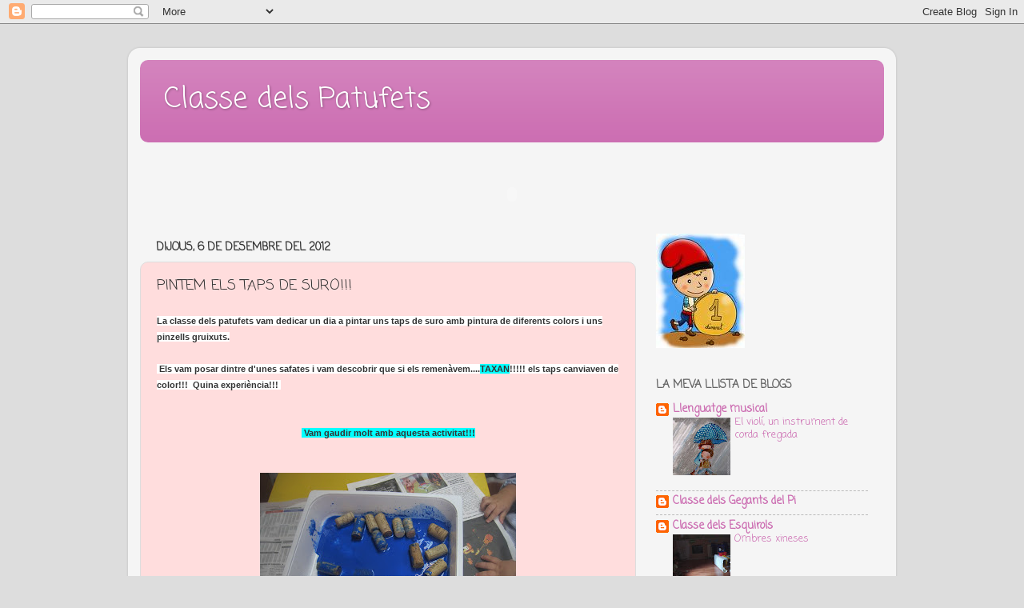

--- FILE ---
content_type: text/html; charset=UTF-8
request_url: https://tictacpatufets.blogspot.com/2012/12/pintem-els-taps-de-suro.html
body_size: 17762
content:
<!DOCTYPE html>
<html class='v2' dir='ltr' lang='ca'>
<head>
<link href='https://www.blogger.com/static/v1/widgets/335934321-css_bundle_v2.css' rel='stylesheet' type='text/css'/>
<meta content='width=1100' name='viewport'/>
<meta content='text/html; charset=UTF-8' http-equiv='Content-Type'/>
<meta content='blogger' name='generator'/>
<link href='https://tictacpatufets.blogspot.com/favicon.ico' rel='icon' type='image/x-icon'/>
<link href='http://tictacpatufets.blogspot.com/2012/12/pintem-els-taps-de-suro.html' rel='canonical'/>
<link rel="alternate" type="application/atom+xml" title="Classe dels Patufets - Atom" href="https://tictacpatufets.blogspot.com/feeds/posts/default" />
<link rel="alternate" type="application/rss+xml" title="Classe dels Patufets - RSS" href="https://tictacpatufets.blogspot.com/feeds/posts/default?alt=rss" />
<link rel="service.post" type="application/atom+xml" title="Classe dels Patufets - Atom" href="https://www.blogger.com/feeds/6674400694049539354/posts/default" />

<link rel="alternate" type="application/atom+xml" title="Classe dels Patufets - Atom" href="https://tictacpatufets.blogspot.com/feeds/1497835360059479389/comments/default" />
<!--Can't find substitution for tag [blog.ieCssRetrofitLinks]-->
<link href='https://blogger.googleusercontent.com/img/b/R29vZ2xl/AVvXsEid97q6kh5c6gKhx_fgNZlAP0JfKK2EvaxnQYFAOuHQpBICv_s-EpKw5vNM9hmno8jqhDCZtmJSDKkvHpQr3TT4RKD4_G7qHwfg7uv2fZLcAQErzfkNdzHfqYZyJar0wF4MZsiUOu8PYg/s320/IMG_4644.JPG' rel='image_src'/>
<meta content='http://tictacpatufets.blogspot.com/2012/12/pintem-els-taps-de-suro.html' property='og:url'/>
<meta content='PINTEM ELS TAPS DE SURO!!!' property='og:title'/>
<meta content='La classe dels patufets vam dedicar un dia a pintar uns taps de suro amb pintura de diferents colors i uns pinzells gruixuts.    Els vam pos...' property='og:description'/>
<meta content='https://blogger.googleusercontent.com/img/b/R29vZ2xl/AVvXsEid97q6kh5c6gKhx_fgNZlAP0JfKK2EvaxnQYFAOuHQpBICv_s-EpKw5vNM9hmno8jqhDCZtmJSDKkvHpQr3TT4RKD4_G7qHwfg7uv2fZLcAQErzfkNdzHfqYZyJar0wF4MZsiUOu8PYg/w1200-h630-p-k-no-nu/IMG_4644.JPG' property='og:image'/>
<title>Classe dels Patufets: PINTEM ELS TAPS DE SURO!!!</title>
<style type='text/css'>@font-face{font-family:'Coming Soon';font-style:normal;font-weight:400;font-display:swap;src:url(//fonts.gstatic.com/s/comingsoon/v20/qWcuB6mzpYL7AJ2VfdQR1t-VWDnRsDkg.woff2)format('woff2');unicode-range:U+0000-00FF,U+0131,U+0152-0153,U+02BB-02BC,U+02C6,U+02DA,U+02DC,U+0304,U+0308,U+0329,U+2000-206F,U+20AC,U+2122,U+2191,U+2193,U+2212,U+2215,U+FEFF,U+FFFD;}</style>
<style id='page-skin-1' type='text/css'><!--
/*-----------------------------------------------
Blogger Template Style
Name:     Picture Window
Designer: Blogger
URL:      www.blogger.com
----------------------------------------------- */
/* Content
----------------------------------------------- */
body {
font: normal normal 15px Coming Soon;
color: #333333;
background: #dddddd url(//themes.googleusercontent.com/image?id=1fupio4xM9eVxyr-k5QC5RiCJlYR35r9dXsp63RKsKt64v33poi2MvnjkX_1MULBY8BsT) repeat-x fixed bottom center;
}
html body .region-inner {
min-width: 0;
max-width: 100%;
width: auto;
}
.content-outer {
font-size: 90%;
}
a:link {
text-decoration:none;
color: #cc6eb2;
}
a:visited {
text-decoration:none;
color: #cc6eb2;
}
a:hover {
text-decoration:underline;
color: #cc1199;
}
.content-outer {
background: transparent url(//www.blogblog.com/1kt/transparent/white80.png) repeat scroll top left;
-moz-border-radius: 15px;
-webkit-border-radius: 15px;
-goog-ms-border-radius: 15px;
border-radius: 15px;
-moz-box-shadow: 0 0 3px rgba(0, 0, 0, .15);
-webkit-box-shadow: 0 0 3px rgba(0, 0, 0, .15);
-goog-ms-box-shadow: 0 0 3px rgba(0, 0, 0, .15);
box-shadow: 0 0 3px rgba(0, 0, 0, .15);
margin: 30px auto;
}
.content-inner {
padding: 15px;
}
/* Header
----------------------------------------------- */
.header-outer {
background: #cc6eb2 url(//www.blogblog.com/1kt/transparent/header_gradient_shade.png) repeat-x scroll top left;
_background-image: none;
color: #ffffff;
-moz-border-radius: 10px;
-webkit-border-radius: 10px;
-goog-ms-border-radius: 10px;
border-radius: 10px;
}
.Header img, .Header #header-inner {
-moz-border-radius: 10px;
-webkit-border-radius: 10px;
-goog-ms-border-radius: 10px;
border-radius: 10px;
}
.header-inner .Header .titlewrapper,
.header-inner .Header .descriptionwrapper {
padding-left: 30px;
padding-right: 30px;
}
.Header h1 {
font: normal normal 36px Coming Soon;
text-shadow: 1px 1px 3px rgba(0, 0, 0, 0.3);
}
.Header h1 a {
color: #ffffff;
}
.Header .description {
font-size: 130%;
}
/* Tabs
----------------------------------------------- */
.tabs-inner {
margin: .5em 0 0;
padding: 0;
}
.tabs-inner .section {
margin: 0;
}
.tabs-inner .widget ul {
padding: 0;
background: #f5f5f5 url(//www.blogblog.com/1kt/transparent/tabs_gradient_shade.png) repeat scroll bottom;
-moz-border-radius: 10px;
-webkit-border-radius: 10px;
-goog-ms-border-radius: 10px;
border-radius: 10px;
}
.tabs-inner .widget li {
border: none;
}
.tabs-inner .widget li a {
display: inline-block;
padding: .5em 1em;
margin-right: 0;
color: #992211;
font: normal normal 15px Coming Soon;
-moz-border-radius: 0 0 0 0;
-webkit-border-top-left-radius: 0;
-webkit-border-top-right-radius: 0;
-goog-ms-border-radius: 0 0 0 0;
border-radius: 0 0 0 0;
background: transparent none no-repeat scroll top left;
border-right: 1px solid #cccccc;
}
.tabs-inner .widget li:first-child a {
padding-left: 1.25em;
-moz-border-radius-topleft: 10px;
-moz-border-radius-bottomleft: 10px;
-webkit-border-top-left-radius: 10px;
-webkit-border-bottom-left-radius: 10px;
-goog-ms-border-top-left-radius: 10px;
-goog-ms-border-bottom-left-radius: 10px;
border-top-left-radius: 10px;
border-bottom-left-radius: 10px;
}
.tabs-inner .widget li.selected a,
.tabs-inner .widget li a:hover {
position: relative;
z-index: 1;
background: #ffffff url(//www.blogblog.com/1kt/transparent/tabs_gradient_shade.png) repeat scroll bottom;
color: #000000;
-moz-box-shadow: 0 0 0 rgba(0, 0, 0, .15);
-webkit-box-shadow: 0 0 0 rgba(0, 0, 0, .15);
-goog-ms-box-shadow: 0 0 0 rgba(0, 0, 0, .15);
box-shadow: 0 0 0 rgba(0, 0, 0, .15);
}
/* Headings
----------------------------------------------- */
h2 {
font: normal bold 100% Coming Soon;
text-transform: uppercase;
color: #666666;
margin: .5em 0;
}
/* Main
----------------------------------------------- */
.main-outer {
background: transparent none repeat scroll top center;
-moz-border-radius: 0 0 0 0;
-webkit-border-top-left-radius: 0;
-webkit-border-top-right-radius: 0;
-webkit-border-bottom-left-radius: 0;
-webkit-border-bottom-right-radius: 0;
-goog-ms-border-radius: 0 0 0 0;
border-radius: 0 0 0 0;
-moz-box-shadow: 0 0 0 rgba(0, 0, 0, .15);
-webkit-box-shadow: 0 0 0 rgba(0, 0, 0, .15);
-goog-ms-box-shadow: 0 0 0 rgba(0, 0, 0, .15);
box-shadow: 0 0 0 rgba(0, 0, 0, .15);
}
.main-inner {
padding: 15px 5px 20px;
}
.main-inner .column-center-inner {
padding: 0 0;
}
.main-inner .column-left-inner {
padding-left: 0;
}
.main-inner .column-right-inner {
padding-right: 0;
}
/* Posts
----------------------------------------------- */
h3.post-title {
margin: 0;
font: normal normal 18px Coming Soon;
}
.comments h4 {
margin: 1em 0 0;
font: normal normal 18px Coming Soon;
}
.date-header span {
color: #333333;
}
.post-outer {
background-color: #ffdddd;
border: solid 1px #dddddd;
-moz-border-radius: 10px;
-webkit-border-radius: 10px;
border-radius: 10px;
-goog-ms-border-radius: 10px;
padding: 15px 20px;
margin: 0 -20px 20px;
}
.post-body {
line-height: 1.4;
font-size: 110%;
position: relative;
}
.post-header {
margin: 0 0 1.5em;
color: #333333;
line-height: 1.6;
}
.post-footer {
margin: .5em 0 0;
color: #333333;
line-height: 1.6;
}
#blog-pager {
font-size: 140%
}
#comments .comment-author {
padding-top: 1.5em;
border-top: dashed 1px #ccc;
border-top: dashed 1px rgba(128, 128, 128, .5);
background-position: 0 1.5em;
}
#comments .comment-author:first-child {
padding-top: 0;
border-top: none;
}
.avatar-image-container {
margin: .2em 0 0;
}
/* Comments
----------------------------------------------- */
.comments .comments-content .icon.blog-author {
background-repeat: no-repeat;
background-image: url([data-uri]);
}
.comments .comments-content .loadmore a {
border-top: 1px solid #cc1199;
border-bottom: 1px solid #cc1199;
}
.comments .continue {
border-top: 2px solid #cc1199;
}
/* Widgets
----------------------------------------------- */
.widget ul, .widget #ArchiveList ul.flat {
padding: 0;
list-style: none;
}
.widget ul li, .widget #ArchiveList ul.flat li {
border-top: dashed 1px #ccc;
border-top: dashed 1px rgba(128, 128, 128, .5);
}
.widget ul li:first-child, .widget #ArchiveList ul.flat li:first-child {
border-top: none;
}
.widget .post-body ul {
list-style: disc;
}
.widget .post-body ul li {
border: none;
}
/* Footer
----------------------------------------------- */
.footer-outer {
color:#eeeeee;
background: transparent url(https://resources.blogblog.com/blogblog/data/1kt/transparent/black50.png) repeat scroll top left;
-moz-border-radius: 10px 10px 10px 10px;
-webkit-border-top-left-radius: 10px;
-webkit-border-top-right-radius: 10px;
-webkit-border-bottom-left-radius: 10px;
-webkit-border-bottom-right-radius: 10px;
-goog-ms-border-radius: 10px 10px 10px 10px;
border-radius: 10px 10px 10px 10px;
-moz-box-shadow: 0 0 0 rgba(0, 0, 0, .15);
-webkit-box-shadow: 0 0 0 rgba(0, 0, 0, .15);
-goog-ms-box-shadow: 0 0 0 rgba(0, 0, 0, .15);
box-shadow: 0 0 0 rgba(0, 0, 0, .15);
}
.footer-inner {
padding: 10px 5px 20px;
}
.footer-outer a {
color: #cc99cc;
}
.footer-outer a:visited {
color: #cc99cc;
}
.footer-outer a:hover {
color: #ffdddd;
}
.footer-outer .widget h2 {
color: #bbbbbb;
}
/* Mobile
----------------------------------------------- */
html body.mobile {
height: auto;
}
html body.mobile {
min-height: 480px;
background-size: 100% auto;
}
.mobile .body-fauxcolumn-outer {
background: transparent none repeat scroll top left;
}
html .mobile .mobile-date-outer, html .mobile .blog-pager {
border-bottom: none;
background: transparent none repeat scroll top center;
margin-bottom: 10px;
}
.mobile .date-outer {
background: transparent none repeat scroll top center;
}
.mobile .header-outer, .mobile .main-outer,
.mobile .post-outer, .mobile .footer-outer {
-moz-border-radius: 0;
-webkit-border-radius: 0;
-goog-ms-border-radius: 0;
border-radius: 0;
}
.mobile .content-outer,
.mobile .main-outer,
.mobile .post-outer {
background: inherit;
border: none;
}
.mobile .content-outer {
font-size: 100%;
}
.mobile-link-button {
background-color: #cc6eb2;
}
.mobile-link-button a:link, .mobile-link-button a:visited {
color: #ffdddd;
}
.mobile-index-contents {
color: #333333;
}
.mobile .tabs-inner .PageList .widget-content {
background: #ffffff url(//www.blogblog.com/1kt/transparent/tabs_gradient_shade.png) repeat scroll bottom;
color: #000000;
}
.mobile .tabs-inner .PageList .widget-content .pagelist-arrow {
border-left: 1px solid #cccccc;
}

--></style>
<style id='template-skin-1' type='text/css'><!--
body {
min-width: 960px;
}
.content-outer, .content-fauxcolumn-outer, .region-inner {
min-width: 960px;
max-width: 960px;
_width: 960px;
}
.main-inner .columns {
padding-left: 0;
padding-right: 310px;
}
.main-inner .fauxcolumn-center-outer {
left: 0;
right: 310px;
/* IE6 does not respect left and right together */
_width: expression(this.parentNode.offsetWidth -
parseInt("0") -
parseInt("310px") + 'px');
}
.main-inner .fauxcolumn-left-outer {
width: 0;
}
.main-inner .fauxcolumn-right-outer {
width: 310px;
}
.main-inner .column-left-outer {
width: 0;
right: 100%;
margin-left: -0;
}
.main-inner .column-right-outer {
width: 310px;
margin-right: -310px;
}
#layout {
min-width: 0;
}
#layout .content-outer {
min-width: 0;
width: 800px;
}
#layout .region-inner {
min-width: 0;
width: auto;
}
body#layout div.add_widget {
padding: 8px;
}
body#layout div.add_widget a {
margin-left: 32px;
}
--></style>
<style>
    body {background-image:url(\/\/themes.googleusercontent.com\/image?id=1fupio4xM9eVxyr-k5QC5RiCJlYR35r9dXsp63RKsKt64v33poi2MvnjkX_1MULBY8BsT);}
    
@media (max-width: 200px) { body {background-image:url(\/\/themes.googleusercontent.com\/image?id=1fupio4xM9eVxyr-k5QC5RiCJlYR35r9dXsp63RKsKt64v33poi2MvnjkX_1MULBY8BsT&options=w200);}}
@media (max-width: 400px) and (min-width: 201px) { body {background-image:url(\/\/themes.googleusercontent.com\/image?id=1fupio4xM9eVxyr-k5QC5RiCJlYR35r9dXsp63RKsKt64v33poi2MvnjkX_1MULBY8BsT&options=w400);}}
@media (max-width: 800px) and (min-width: 401px) { body {background-image:url(\/\/themes.googleusercontent.com\/image?id=1fupio4xM9eVxyr-k5QC5RiCJlYR35r9dXsp63RKsKt64v33poi2MvnjkX_1MULBY8BsT&options=w800);}}
@media (max-width: 1200px) and (min-width: 801px) { body {background-image:url(\/\/themes.googleusercontent.com\/image?id=1fupio4xM9eVxyr-k5QC5RiCJlYR35r9dXsp63RKsKt64v33poi2MvnjkX_1MULBY8BsT&options=w1200);}}
/* Last tag covers anything over one higher than the previous max-size cap. */
@media (min-width: 1201px) { body {background-image:url(\/\/themes.googleusercontent.com\/image?id=1fupio4xM9eVxyr-k5QC5RiCJlYR35r9dXsp63RKsKt64v33poi2MvnjkX_1MULBY8BsT&options=w1600);}}
  </style>
<link href='https://www.blogger.com/dyn-css/authorization.css?targetBlogID=6674400694049539354&amp;zx=f6516844-8351-4d85-95c4-7f3b5be99650' media='none' onload='if(media!=&#39;all&#39;)media=&#39;all&#39;' rel='stylesheet'/><noscript><link href='https://www.blogger.com/dyn-css/authorization.css?targetBlogID=6674400694049539354&amp;zx=f6516844-8351-4d85-95c4-7f3b5be99650' rel='stylesheet'/></noscript>
<meta name='google-adsense-platform-account' content='ca-host-pub-1556223355139109'/>
<meta name='google-adsense-platform-domain' content='blogspot.com'/>

</head>
<body class='loading variant-shade'>
<div class='navbar section' id='navbar' name='Barra de navegació'><div class='widget Navbar' data-version='1' id='Navbar1'><script type="text/javascript">
    function setAttributeOnload(object, attribute, val) {
      if(window.addEventListener) {
        window.addEventListener('load',
          function(){ object[attribute] = val; }, false);
      } else {
        window.attachEvent('onload', function(){ object[attribute] = val; });
      }
    }
  </script>
<div id="navbar-iframe-container"></div>
<script type="text/javascript" src="https://apis.google.com/js/platform.js"></script>
<script type="text/javascript">
      gapi.load("gapi.iframes:gapi.iframes.style.bubble", function() {
        if (gapi.iframes && gapi.iframes.getContext) {
          gapi.iframes.getContext().openChild({
              url: 'https://www.blogger.com/navbar/6674400694049539354?po\x3d1497835360059479389\x26origin\x3dhttps://tictacpatufets.blogspot.com',
              where: document.getElementById("navbar-iframe-container"),
              id: "navbar-iframe"
          });
        }
      });
    </script><script type="text/javascript">
(function() {
var script = document.createElement('script');
script.type = 'text/javascript';
script.src = '//pagead2.googlesyndication.com/pagead/js/google_top_exp.js';
var head = document.getElementsByTagName('head')[0];
if (head) {
head.appendChild(script);
}})();
</script>
</div></div>
<div class='body-fauxcolumns'>
<div class='fauxcolumn-outer body-fauxcolumn-outer'>
<div class='cap-top'>
<div class='cap-left'></div>
<div class='cap-right'></div>
</div>
<div class='fauxborder-left'>
<div class='fauxborder-right'></div>
<div class='fauxcolumn-inner'>
</div>
</div>
<div class='cap-bottom'>
<div class='cap-left'></div>
<div class='cap-right'></div>
</div>
</div>
</div>
<div class='content'>
<div class='content-fauxcolumns'>
<div class='fauxcolumn-outer content-fauxcolumn-outer'>
<div class='cap-top'>
<div class='cap-left'></div>
<div class='cap-right'></div>
</div>
<div class='fauxborder-left'>
<div class='fauxborder-right'></div>
<div class='fauxcolumn-inner'>
</div>
</div>
<div class='cap-bottom'>
<div class='cap-left'></div>
<div class='cap-right'></div>
</div>
</div>
</div>
<div class='content-outer'>
<div class='content-cap-top cap-top'>
<div class='cap-left'></div>
<div class='cap-right'></div>
</div>
<div class='fauxborder-left content-fauxborder-left'>
<div class='fauxborder-right content-fauxborder-right'></div>
<div class='content-inner'>
<header>
<div class='header-outer'>
<div class='header-cap-top cap-top'>
<div class='cap-left'></div>
<div class='cap-right'></div>
</div>
<div class='fauxborder-left header-fauxborder-left'>
<div class='fauxborder-right header-fauxborder-right'></div>
<div class='region-inner header-inner'>
<div class='header section' id='header' name='Capçalera'><div class='widget Header' data-version='1' id='Header1'>
<div id='header-inner'>
<div class='titlewrapper'>
<h1 class='title'>
<a href='https://tictacpatufets.blogspot.com/'>
Classe dels Patufets
</a>
</h1>
</div>
<div class='descriptionwrapper'>
<p class='description'><span>
</span></p>
</div>
</div>
</div></div>
</div>
</div>
<div class='header-cap-bottom cap-bottom'>
<div class='cap-left'></div>
<div class='cap-right'></div>
</div>
</div>
</header>
<div class='tabs-outer'>
<div class='tabs-cap-top cap-top'>
<div class='cap-left'></div>
<div class='cap-right'></div>
</div>
<div class='fauxborder-left tabs-fauxborder-left'>
<div class='fauxborder-right tabs-fauxborder-right'></div>
<div class='region-inner tabs-inner'>
<div class='tabs no-items section' id='crosscol' name='Multicolumnes'></div>
<div class='tabs section' id='crosscol-overflow' name='Cross-Column 2'><div class='widget HTML' data-version='1' id='HTML2'>
<div class='widget-content'>
<center><embed src="//www.satisfaction.com/cool-text-maker/show.swf?baseURL=http://www.satisfaction.com/cool-text-maker/&amp;clickURL=http://www.satisfaction.com/cool-text-maker/&amp;clickLABEL=Cool+Text+Maker&amp;flashLABEL=Satisfaction.com&amp;txt=Llar+d&#39;infants+TIC-TAC&amp;backColor=16776960&amp;textColor=204&amp;backAlpha=100&amp;textAlpha=100&amp;effect1=4&amp;effect2=4&amp;start1=1&amp;start2=1" quality="high" bgcolor="#ffffff" width="400" height="69" name="loader" align="middle" allowscriptaccess="sameDomain" type="application/x-shockwave-flash" pluginspage="http://www.macromedia.com/go/getflashplayer"><br /><small><a></a></small></embed></center>
</div>
<div class='clear'></div>
</div></div>
</div>
</div>
<div class='tabs-cap-bottom cap-bottom'>
<div class='cap-left'></div>
<div class='cap-right'></div>
</div>
</div>
<div class='main-outer'>
<div class='main-cap-top cap-top'>
<div class='cap-left'></div>
<div class='cap-right'></div>
</div>
<div class='fauxborder-left main-fauxborder-left'>
<div class='fauxborder-right main-fauxborder-right'></div>
<div class='region-inner main-inner'>
<div class='columns fauxcolumns'>
<div class='fauxcolumn-outer fauxcolumn-center-outer'>
<div class='cap-top'>
<div class='cap-left'></div>
<div class='cap-right'></div>
</div>
<div class='fauxborder-left'>
<div class='fauxborder-right'></div>
<div class='fauxcolumn-inner'>
</div>
</div>
<div class='cap-bottom'>
<div class='cap-left'></div>
<div class='cap-right'></div>
</div>
</div>
<div class='fauxcolumn-outer fauxcolumn-left-outer'>
<div class='cap-top'>
<div class='cap-left'></div>
<div class='cap-right'></div>
</div>
<div class='fauxborder-left'>
<div class='fauxborder-right'></div>
<div class='fauxcolumn-inner'>
</div>
</div>
<div class='cap-bottom'>
<div class='cap-left'></div>
<div class='cap-right'></div>
</div>
</div>
<div class='fauxcolumn-outer fauxcolumn-right-outer'>
<div class='cap-top'>
<div class='cap-left'></div>
<div class='cap-right'></div>
</div>
<div class='fauxborder-left'>
<div class='fauxborder-right'></div>
<div class='fauxcolumn-inner'>
</div>
</div>
<div class='cap-bottom'>
<div class='cap-left'></div>
<div class='cap-right'></div>
</div>
</div>
<!-- corrects IE6 width calculation -->
<div class='columns-inner'>
<div class='column-center-outer'>
<div class='column-center-inner'>
<div class='main section' id='main' name='Principal'><div class='widget Blog' data-version='1' id='Blog1'>
<div class='blog-posts hfeed'>

          <div class="date-outer">
        
<h2 class='date-header'><span>dijous, 6 de desembre del 2012</span></h2>

          <div class="date-posts">
        
<div class='post-outer'>
<div class='post hentry uncustomized-post-template' itemprop='blogPost' itemscope='itemscope' itemtype='http://schema.org/BlogPosting'>
<meta content='https://blogger.googleusercontent.com/img/b/R29vZ2xl/AVvXsEid97q6kh5c6gKhx_fgNZlAP0JfKK2EvaxnQYFAOuHQpBICv_s-EpKw5vNM9hmno8jqhDCZtmJSDKkvHpQr3TT4RKD4_G7qHwfg7uv2fZLcAQErzfkNdzHfqYZyJar0wF4MZsiUOu8PYg/s320/IMG_4644.JPG' itemprop='image_url'/>
<meta content='6674400694049539354' itemprop='blogId'/>
<meta content='1497835360059479389' itemprop='postId'/>
<a name='1497835360059479389'></a>
<h3 class='post-title entry-title' itemprop='name'>
PINTEM ELS TAPS DE SURO!!!
</h3>
<div class='post-header'>
<div class='post-header-line-1'></div>
</div>
<div class='post-body entry-content' id='post-body-1497835360059479389' itemprop='description articleBody'>
<span style="background-color: white; font-family: Verdana, Arial, Helvetica, sans-serif; font-size: 11px;"><b>La classe dels patufets vam dedicar un dia a pintar uns taps de suro amb pintura de diferents colors i uns pinzells gruixuts.</b></span><br />
<span style="background-color: white; font-family: Verdana, Arial, Helvetica, sans-serif; font-size: 11px;"><b><br /></b></span>
<span style="font-family: Verdana, Arial, Helvetica, sans-serif; font-size: 11px;"><b><span style="background-color: white;">&nbsp;Els vam posar dintre d'unes safates i vam descobrir que si els remenàvem....</span><span style="background-color: cyan;">TAXAN</span><span style="background-color: white;">!!!!! els taps canviaven de color!!! &nbsp;Quina experiència!!!&nbsp;</span></b></span><br />
<span style="font-family: Verdana, Arial, Helvetica, sans-serif; font-size: 11px;"><b><span style="background-color: white;"><br /></span></b></span>
<br />
<div style="text-align: center;">
<b style="font-family: Verdana, Arial, Helvetica, sans-serif; font-size: 11px;"><span style="background-color: cyan;">&nbsp;Vam gaudir molt amb aquesta activitat!!!</span></b></div>
<span style="background-color: white; font-family: Verdana, Arial, Helvetica, sans-serif; font-size: 11px;"><br /></span>


<br />
<div class="separator" style="clear: both; text-align: center;">
<a href="https://blogger.googleusercontent.com/img/b/R29vZ2xl/AVvXsEid97q6kh5c6gKhx_fgNZlAP0JfKK2EvaxnQYFAOuHQpBICv_s-EpKw5vNM9hmno8jqhDCZtmJSDKkvHpQr3TT4RKD4_G7qHwfg7uv2fZLcAQErzfkNdzHfqYZyJar0wF4MZsiUOu8PYg/s1600/IMG_4644.JPG" imageanchor="1" style="margin-left: 1em; margin-right: 1em;"><img border="0" height="240" src="https://blogger.googleusercontent.com/img/b/R29vZ2xl/AVvXsEid97q6kh5c6gKhx_fgNZlAP0JfKK2EvaxnQYFAOuHQpBICv_s-EpKw5vNM9hmno8jqhDCZtmJSDKkvHpQr3TT4RKD4_G7qHwfg7uv2fZLcAQErzfkNdzHfqYZyJar0wF4MZsiUOu8PYg/s320/IMG_4644.JPG" width="320" /></a></div>
<br />
<div class="separator" style="clear: both; text-align: center;">
<a href="https://blogger.googleusercontent.com/img/b/R29vZ2xl/AVvXsEhnswxprilvaQqBD574yolHHUEnVWbsPfTFHmtx8uUcwIhgMmF4OeIfw9KRoSy-mcBYSRZwlbz5CsSHiMXggJLX_k13jMBcePJrptOwg_y3qYvIh861nkInDypbHdG0nln_epI5ACqwFA/s1600/IMG_4645.JPG" imageanchor="1" style="margin-left: 1em; margin-right: 1em;"><img border="0" height="240" src="https://blogger.googleusercontent.com/img/b/R29vZ2xl/AVvXsEhnswxprilvaQqBD574yolHHUEnVWbsPfTFHmtx8uUcwIhgMmF4OeIfw9KRoSy-mcBYSRZwlbz5CsSHiMXggJLX_k13jMBcePJrptOwg_y3qYvIh861nkInDypbHdG0nln_epI5ACqwFA/s320/IMG_4645.JPG" width="320" /></a></div>
<br />
<div class="separator" style="clear: both; text-align: center;">
<a href="https://blogger.googleusercontent.com/img/b/R29vZ2xl/AVvXsEhW8VN3rPw9vKfONqQoYyJeUjg4xdB3TJ_lcjPsa4_tOC9gmf1MgybqbqDIUbYMt-CH1_ng3jcUpTz72aP5qkYNS29_d2eEsYqYOGH7F2JtxKOfos5OFFqQ4Re-GwNP30iGBMVOwpi09w/s1600/IMG_4646.JPG" imageanchor="1" style="margin-left: 1em; margin-right: 1em;"><img border="0" height="240" src="https://blogger.googleusercontent.com/img/b/R29vZ2xl/AVvXsEhW8VN3rPw9vKfONqQoYyJeUjg4xdB3TJ_lcjPsa4_tOC9gmf1MgybqbqDIUbYMt-CH1_ng3jcUpTz72aP5qkYNS29_d2eEsYqYOGH7F2JtxKOfos5OFFqQ4Re-GwNP30iGBMVOwpi09w/s320/IMG_4646.JPG" width="320" /></a></div>
<br />
<div class="separator" style="clear: both; text-align: center;">
<a href="https://blogger.googleusercontent.com/img/b/R29vZ2xl/AVvXsEjXsQ7oh8TMtOxBw4IRyirQXSX-j5lwUWFWHRXMnzI66vDhFbkdi413fAaLIlEZr-41T3uz15pynxLFPTpP_sS0U6G1_aYgsAwqyJjIeuFX_OefDwSP9fvo3X8nnUKmL5E33W-Lhi7fdg/s1600/IMG_4647.JPG" imageanchor="1" style="margin-left: 1em; margin-right: 1em;"><img border="0" height="240" src="https://blogger.googleusercontent.com/img/b/R29vZ2xl/AVvXsEjXsQ7oh8TMtOxBw4IRyirQXSX-j5lwUWFWHRXMnzI66vDhFbkdi413fAaLIlEZr-41T3uz15pynxLFPTpP_sS0U6G1_aYgsAwqyJjIeuFX_OefDwSP9fvo3X8nnUKmL5E33W-Lhi7fdg/s320/IMG_4647.JPG" width="320" /></a></div>
<br />
<div class="separator" style="clear: both; text-align: center;">
<a href="https://blogger.googleusercontent.com/img/b/R29vZ2xl/AVvXsEgZXsxlB70IU9ZzSpps66GGX6GfKoNpJDUcH0ywL0MdYGe4t0ZOtBVUV00ewEgE3AsqqTFqbgTqbpu3IINkqti7diivaRKo9wcEGa66M4kmtt7Ye-eToHb4iQu6fK-tH-7PFeTZu9sa3A/s1600/IMG_4648.JPG" imageanchor="1" style="margin-left: 1em; margin-right: 1em;"><img border="0" height="240" src="https://blogger.googleusercontent.com/img/b/R29vZ2xl/AVvXsEgZXsxlB70IU9ZzSpps66GGX6GfKoNpJDUcH0ywL0MdYGe4t0ZOtBVUV00ewEgE3AsqqTFqbgTqbpu3IINkqti7diivaRKo9wcEGa66M4kmtt7Ye-eToHb4iQu6fK-tH-7PFeTZu9sa3A/s320/IMG_4648.JPG" width="320" /></a></div>
<br />
<div class="separator" style="clear: both; text-align: center;">
<a href="https://blogger.googleusercontent.com/img/b/R29vZ2xl/AVvXsEgGsnEU9BSRe1iMQTWohLnRjWuXKGHz6inRXR9rec6CMZKmpwl1PhiIxAFNHhqDUktvd6hi3SX_HBZr9UD3fkYaVStpkONGvBmAUuhazTnM6kD56qiGEF2aTCoaWELTUbcgHJws-izAFA/s1600/IMG_4649.JPG" imageanchor="1" style="margin-left: 1em; margin-right: 1em;"><img border="0" height="240" src="https://blogger.googleusercontent.com/img/b/R29vZ2xl/AVvXsEgGsnEU9BSRe1iMQTWohLnRjWuXKGHz6inRXR9rec6CMZKmpwl1PhiIxAFNHhqDUktvd6hi3SX_HBZr9UD3fkYaVStpkONGvBmAUuhazTnM6kD56qiGEF2aTCoaWELTUbcgHJws-izAFA/s320/IMG_4649.JPG" width="320" /></a></div>
<br />
<div class="separator" style="clear: both; text-align: center;">
<a href="https://blogger.googleusercontent.com/img/b/R29vZ2xl/AVvXsEjb_H1PtaFSLDyIcDklTcRmnn9GZJ8LZP3muG_Dc6LnTUPeBVc36O8x7r88Dw7LDCTcgT4yUco3I1hh-MpI9_M_0K2zVjZR28_4a_850iQfTQ8FY-1yP7rMV9rgJvf_I-WHQ7F9uurSUA/s1600/IMG_4650.JPG" imageanchor="1" style="margin-left: 1em; margin-right: 1em;"><img border="0" height="240" src="https://blogger.googleusercontent.com/img/b/R29vZ2xl/AVvXsEjb_H1PtaFSLDyIcDklTcRmnn9GZJ8LZP3muG_Dc6LnTUPeBVc36O8x7r88Dw7LDCTcgT4yUco3I1hh-MpI9_M_0K2zVjZR28_4a_850iQfTQ8FY-1yP7rMV9rgJvf_I-WHQ7F9uurSUA/s320/IMG_4650.JPG" width="320" /></a></div>
<br />
<div class="separator" style="clear: both; text-align: center;">
<a href="https://blogger.googleusercontent.com/img/b/R29vZ2xl/AVvXsEgdO0vPdWc8yopZ4Gj1Op4pNMZSFSTonYNbGBWLoT_t75CJR7PlA8X3szyPXw7jdU_VhMuUaMmDN4qNOFgkNiYsEw4w3eepLO3KEFhivnNxPemOX5iwNAJzfeEXyawnLkqSGR2gAF_uaA/s1600/IMG_4651.JPG" imageanchor="1" style="margin-left: 1em; margin-right: 1em;"><img border="0" height="240" src="https://blogger.googleusercontent.com/img/b/R29vZ2xl/AVvXsEgdO0vPdWc8yopZ4Gj1Op4pNMZSFSTonYNbGBWLoT_t75CJR7PlA8X3szyPXw7jdU_VhMuUaMmDN4qNOFgkNiYsEw4w3eepLO3KEFhivnNxPemOX5iwNAJzfeEXyawnLkqSGR2gAF_uaA/s320/IMG_4651.JPG" width="320" /></a></div>
<br />
<div class="separator" style="clear: both; text-align: center;">
<a href="https://blogger.googleusercontent.com/img/b/R29vZ2xl/AVvXsEiRGikU8tdnhCxGTP5wgAQrco9rcr95iq1OSiUoHy6io0YMnX3hkcv0dPKr86J5Hb1AhmsWQ6Ci-ZtJk4LU-KXNh4y1Ppz1EBbvAoXs2NPDK0zXCBZytcMT8XYSsjTaWxMaVfQyhzfTcQ/s1600/IMG_4652.JPG" imageanchor="1" style="margin-left: 1em; margin-right: 1em;"><img border="0" height="240" src="https://blogger.googleusercontent.com/img/b/R29vZ2xl/AVvXsEiRGikU8tdnhCxGTP5wgAQrco9rcr95iq1OSiUoHy6io0YMnX3hkcv0dPKr86J5Hb1AhmsWQ6Ci-ZtJk4LU-KXNh4y1Ppz1EBbvAoXs2NPDK0zXCBZytcMT8XYSsjTaWxMaVfQyhzfTcQ/s320/IMG_4652.JPG" width="320" /></a></div>
<br />
<div class="separator" style="clear: both; text-align: center;">
<a href="https://blogger.googleusercontent.com/img/b/R29vZ2xl/AVvXsEgtKsbZKUNvSkmXvY04-AtCXF4of5JvMreQzAhJMbEESE_8uTswerLJklIW4U_aOTbOqx0xCbKaxBMEw2Fdab5PO8FNoGJkIw0UqvK6etFcu6e00G6vEnIW9BCXBc52G8gjHLqfFKDdVA/s1600/IMG_4653.JPG" imageanchor="1" style="margin-left: 1em; margin-right: 1em;"><img border="0" height="240" src="https://blogger.googleusercontent.com/img/b/R29vZ2xl/AVvXsEgtKsbZKUNvSkmXvY04-AtCXF4of5JvMreQzAhJMbEESE_8uTswerLJklIW4U_aOTbOqx0xCbKaxBMEw2Fdab5PO8FNoGJkIw0UqvK6etFcu6e00G6vEnIW9BCXBc52G8gjHLqfFKDdVA/s320/IMG_4653.JPG" width="320" /></a></div>
<br />
<div class="separator" style="clear: both; text-align: center;">
<a href="https://blogger.googleusercontent.com/img/b/R29vZ2xl/AVvXsEgEHD1_FM3DGdjNJyi9HTilHVrGeZ6b_ZULZX79-_bZM-7phYP4yM1WfwnypmciOKEAnxJTYTXHTQPTftp9axz2w2jNC2JGZGrl8wddMeKMPKMB-o6mBm3O6amlwYUaBWDssrRYs5tf4w/s1600/IMG_4654.JPG" imageanchor="1" style="margin-left: 1em; margin-right: 1em;"><img border="0" height="240" src="https://blogger.googleusercontent.com/img/b/R29vZ2xl/AVvXsEgEHD1_FM3DGdjNJyi9HTilHVrGeZ6b_ZULZX79-_bZM-7phYP4yM1WfwnypmciOKEAnxJTYTXHTQPTftp9axz2w2jNC2JGZGrl8wddMeKMPKMB-o6mBm3O6amlwYUaBWDssrRYs5tf4w/s320/IMG_4654.JPG" width="320" /></a></div>
<br />
<div class="separator" style="clear: both; text-align: center;">
<a href="https://blogger.googleusercontent.com/img/b/R29vZ2xl/AVvXsEhKqkLHtirZ9mOB-XQvFiPFzOEV4CU-d2wNRQ-cMTaP1KAEBGdJS9XwxQ39MGRqKaCP6qmtdlKe91ABNaNN3XQJ50TvU7YGD9w97aWI85brh_un9JNl6aJWUuPtYNmREFJCGMtrfpacxQ/s1600/IMG_4655.JPG" imageanchor="1" style="margin-left: 1em; margin-right: 1em;"><img border="0" height="240" src="https://blogger.googleusercontent.com/img/b/R29vZ2xl/AVvXsEhKqkLHtirZ9mOB-XQvFiPFzOEV4CU-d2wNRQ-cMTaP1KAEBGdJS9XwxQ39MGRqKaCP6qmtdlKe91ABNaNN3XQJ50TvU7YGD9w97aWI85brh_un9JNl6aJWUuPtYNmREFJCGMtrfpacxQ/s320/IMG_4655.JPG" width="320" /></a></div>
<br />
<div class="separator" style="clear: both; text-align: center;">
<a href="https://blogger.googleusercontent.com/img/b/R29vZ2xl/AVvXsEgBSbkTravYIvu0VLy1gTqZ-le0Lc5AgE6nuk_wOwRKjj6vKHlay5qxUd2HSpUTNO17aI2GiaSN_G7GG0UKtQRu0US3Z9NVrRBFYjEtD9VEOAMGRLVPUSFChBHvm_e-aHQQaM9XOED4Fw/s1600/IMG_4656.JPG" imageanchor="1" style="margin-left: 1em; margin-right: 1em;"><img border="0" height="240" src="https://blogger.googleusercontent.com/img/b/R29vZ2xl/AVvXsEgBSbkTravYIvu0VLy1gTqZ-le0Lc5AgE6nuk_wOwRKjj6vKHlay5qxUd2HSpUTNO17aI2GiaSN_G7GG0UKtQRu0US3Z9NVrRBFYjEtD9VEOAMGRLVPUSFChBHvm_e-aHQQaM9XOED4Fw/s320/IMG_4656.JPG" width="320" /></a></div>
<br />
<div class="separator" style="clear: both; text-align: center;">
<a href="https://blogger.googleusercontent.com/img/b/R29vZ2xl/AVvXsEhytk_dMaTD_GUfahyphenhyphenPPpMdUxe8_9agg6IBjv_oERoJtkIApdZANvhl1csK6FJuRPqmso90v-0Nky4AX7BWttmjJUZeADalYisGkijXC4Y0cq0msPak9koF1Gj4vRuBiqaHh3Na3FDHNQ/s1600/IMG_4657.JPG" imageanchor="1" style="margin-left: 1em; margin-right: 1em;"><img border="0" height="240" src="https://blogger.googleusercontent.com/img/b/R29vZ2xl/AVvXsEhytk_dMaTD_GUfahyphenhyphenPPpMdUxe8_9agg6IBjv_oERoJtkIApdZANvhl1csK6FJuRPqmso90v-0Nky4AX7BWttmjJUZeADalYisGkijXC4Y0cq0msPak9koF1Gj4vRuBiqaHh3Na3FDHNQ/s320/IMG_4657.JPG" width="320" /></a></div>
<br />
<div class="separator" style="clear: both; text-align: center;">
<a href="https://blogger.googleusercontent.com/img/b/R29vZ2xl/AVvXsEiKPcJfIHMsEOc2eFp09IO91x3v5FW8mcJkK6VGdewb4wRH0bzMe1Pae-rMH5_XHJlMRJ7ShYE5Nx2ek_hyTzdTSvLmtFF-hXZd03rJmgv5ROeEBqyxcVCYRkALD9A9OqVV3Im5ejHtOA/s1600/IMG_4658.JPG" imageanchor="1" style="margin-left: 1em; margin-right: 1em;"><img border="0" height="240" src="https://blogger.googleusercontent.com/img/b/R29vZ2xl/AVvXsEiKPcJfIHMsEOc2eFp09IO91x3v5FW8mcJkK6VGdewb4wRH0bzMe1Pae-rMH5_XHJlMRJ7ShYE5Nx2ek_hyTzdTSvLmtFF-hXZd03rJmgv5ROeEBqyxcVCYRkALD9A9OqVV3Im5ejHtOA/s320/IMG_4658.JPG" width="320" /></a></div>
<br />
<div class="separator" style="clear: both; text-align: center;">
<a href="https://blogger.googleusercontent.com/img/b/R29vZ2xl/AVvXsEg54jLaZlDUQUP6QG-mA5i9iyPRQfkTzT6rRbTAi0IvOJR-jHQS-ltvOsdNM2v85IhX1H846Av3IIogtf5kI5JTLY9u9Lsq1u0acTjzK0l9u8gsaLyH0t9IdxVzel3EoLYPv3zEf2dKbg/s1600/IMG_4659.JPG" imageanchor="1" style="margin-left: 1em; margin-right: 1em;"><img border="0" height="240" src="https://blogger.googleusercontent.com/img/b/R29vZ2xl/AVvXsEg54jLaZlDUQUP6QG-mA5i9iyPRQfkTzT6rRbTAi0IvOJR-jHQS-ltvOsdNM2v85IhX1H846Av3IIogtf5kI5JTLY9u9Lsq1u0acTjzK0l9u8gsaLyH0t9IdxVzel3EoLYPv3zEf2dKbg/s320/IMG_4659.JPG" width="320" /></a></div>
<br />
<div class="separator" style="clear: both; text-align: center;">
<a href="https://blogger.googleusercontent.com/img/b/R29vZ2xl/AVvXsEjkxZH374gg42_EUENKC0a4uduHgIIzTCRO7dX2YX0YOS8SC6G2LCN9IH-PjJAiqr8MdZgjd5T2LQveytjsXPT3hpPtxjwePQ8KOs4Zn4EjeBPiR4IgHjcNACYOG6OmP7rGZiBx2zUb2A/s1600/IMG_4660.JPG" imageanchor="1" style="margin-left: 1em; margin-right: 1em;"><img border="0" height="240" src="https://blogger.googleusercontent.com/img/b/R29vZ2xl/AVvXsEjkxZH374gg42_EUENKC0a4uduHgIIzTCRO7dX2YX0YOS8SC6G2LCN9IH-PjJAiqr8MdZgjd5T2LQveytjsXPT3hpPtxjwePQ8KOs4Zn4EjeBPiR4IgHjcNACYOG6OmP7rGZiBx2zUb2A/s320/IMG_4660.JPG" width="320" /></a></div>
<br />
<div class="separator" style="clear: both; text-align: center;">
<a href="https://blogger.googleusercontent.com/img/b/R29vZ2xl/AVvXsEjKRfrBnpsWroABqsox9QwIzBRJZUCdfZ_Hv-v19RFt3_lZNhMSyLAbl9r_5Ypt_fQM_p6jLZYHFH7r_uUe9-MA3xw9l-fRBtf-ytdC-mXLbV3eMppAFD4ibhaIVT2TOCesMMXXYUlyvw/s1600/IMG_4661.JPG" imageanchor="1" style="margin-left: 1em; margin-right: 1em;"><img border="0" height="240" src="https://blogger.googleusercontent.com/img/b/R29vZ2xl/AVvXsEjKRfrBnpsWroABqsox9QwIzBRJZUCdfZ_Hv-v19RFt3_lZNhMSyLAbl9r_5Ypt_fQM_p6jLZYHFH7r_uUe9-MA3xw9l-fRBtf-ytdC-mXLbV3eMppAFD4ibhaIVT2TOCesMMXXYUlyvw/s320/IMG_4661.JPG" width="320" /></a></div>
<br />
<div class="separator" style="clear: both; text-align: center;">
<a href="https://blogger.googleusercontent.com/img/b/R29vZ2xl/AVvXsEjbCiTsB-5NE0N2CMUfs-fzhaG_klW-SGpOIOiSR8GKEHrtr_tmRdGdvvpoLwwxq3K3aY765RjQf75ImEZ82R9NrkW1ZUn6Ciwn3wA_E1DdV-fVsY8C_5O2P-JHAIj9Da_397tZQjZzPA/s1600/IMG_4662.JPG" imageanchor="1" style="margin-left: 1em; margin-right: 1em;"><img border="0" height="240" src="https://blogger.googleusercontent.com/img/b/R29vZ2xl/AVvXsEjbCiTsB-5NE0N2CMUfs-fzhaG_klW-SGpOIOiSR8GKEHrtr_tmRdGdvvpoLwwxq3K3aY765RjQf75ImEZ82R9NrkW1ZUn6Ciwn3wA_E1DdV-fVsY8C_5O2P-JHAIj9Da_397tZQjZzPA/s320/IMG_4662.JPG" width="320" /></a></div>
<br />
<div class="separator" style="clear: both; text-align: center;">
<a href="https://blogger.googleusercontent.com/img/b/R29vZ2xl/AVvXsEgWC4VG__OjChaaj-9y9sweMMFMH4PT1N0Bbo0lJMhFrHUI6Q7l-zS7d2b2q-Kdhk7adIY-KQvXRq33XkRR4Dz5uR7A-B34AtjoacdKSsd7kuAe7LdqXdOHqMykw5O8d3ZoIN_zK-95lg/s1600/IMG_4663.JPG" imageanchor="1" style="margin-left: 1em; margin-right: 1em;"><img border="0" height="240" src="https://blogger.googleusercontent.com/img/b/R29vZ2xl/AVvXsEgWC4VG__OjChaaj-9y9sweMMFMH4PT1N0Bbo0lJMhFrHUI6Q7l-zS7d2b2q-Kdhk7adIY-KQvXRq33XkRR4Dz5uR7A-B34AtjoacdKSsd7kuAe7LdqXdOHqMykw5O8d3ZoIN_zK-95lg/s320/IMG_4663.JPG" width="320" /></a></div>
<br />
<div class="separator" style="clear: both; text-align: center;">
<a href="https://blogger.googleusercontent.com/img/b/R29vZ2xl/AVvXsEgctXgRTVDol1OVgV55o91zNgh1jJwuUH5FFVl_cdx8ieSfz0nB61u-f6_jMi7xZRlsbubMHzJZCt-fsX3l8c7WoTNPdE8zR-QwsYfP2a2ywKn8lUf7XyI7V8B97zB4y9x1lBdnNO5p0w/s1600/IMG_4664.JPG" imageanchor="1" style="margin-left: 1em; margin-right: 1em;"><img border="0" height="240" src="https://blogger.googleusercontent.com/img/b/R29vZ2xl/AVvXsEgctXgRTVDol1OVgV55o91zNgh1jJwuUH5FFVl_cdx8ieSfz0nB61u-f6_jMi7xZRlsbubMHzJZCt-fsX3l8c7WoTNPdE8zR-QwsYfP2a2ywKn8lUf7XyI7V8B97zB4y9x1lBdnNO5p0w/s320/IMG_4664.JPG" width="320" /></a></div>
<br />
<div class="separator" style="clear: both; text-align: center;">
<a href="https://blogger.googleusercontent.com/img/b/R29vZ2xl/AVvXsEiMlFJW1QFiJay96FQOOJz01FIPXp6k8wMf6Nt7awbaM4e_jgoNBIeld7_bfXJJ_PQbv2I3O2LaexdJCGRnQoFG1b5KanMGkCNB-bFZ88IvPuGWHaxquQp7GxNSK4bImyCHvnDJHNlFnw/s1600/IMG_4665.JPG" imageanchor="1" style="margin-left: 1em; margin-right: 1em;"><img border="0" height="240" src="https://blogger.googleusercontent.com/img/b/R29vZ2xl/AVvXsEiMlFJW1QFiJay96FQOOJz01FIPXp6k8wMf6Nt7awbaM4e_jgoNBIeld7_bfXJJ_PQbv2I3O2LaexdJCGRnQoFG1b5KanMGkCNB-bFZ88IvPuGWHaxquQp7GxNSK4bImyCHvnDJHNlFnw/s320/IMG_4665.JPG" width="320" /></a></div>
<br />
<div class="separator" style="clear: both; text-align: center;">
<a href="https://blogger.googleusercontent.com/img/b/R29vZ2xl/AVvXsEiwZyDjXFpmfF0lnnC_S-HufTMR4IsU1DqlCLmXWBr4fcRqdl_V36bw27t6tvGeIYQcCCZbsqbpQbhoQs_I1voynERidg_zQ1PZIyNLtAu8FNkCJ24O0ZNKkmTbjjRGD0E7WrgYFAVnvQ/s1600/IMG_4666.JPG" imageanchor="1" style="margin-left: 1em; margin-right: 1em;"><img border="0" height="240" src="https://blogger.googleusercontent.com/img/b/R29vZ2xl/AVvXsEiwZyDjXFpmfF0lnnC_S-HufTMR4IsU1DqlCLmXWBr4fcRqdl_V36bw27t6tvGeIYQcCCZbsqbpQbhoQs_I1voynERidg_zQ1PZIyNLtAu8FNkCJ24O0ZNKkmTbjjRGD0E7WrgYFAVnvQ/s320/IMG_4666.JPG" width="320" /></a></div>
<br />
<div class="separator" style="clear: both; text-align: center;">
<a href="https://blogger.googleusercontent.com/img/b/R29vZ2xl/AVvXsEj1-Uk8uGdqBW3ujnzUqvw1ysviDt4xYVtDlry2jvWKVD43S8aVf1nxAFbBbujWCWg7ecV7n0YXwkpRAJSa_aN5tQPKq-iGzqQ7-nB_NhMZS6v7lQI52mvwx8fLDudeHgKkHkvKvzGRiw/s1600/IMG_4667.JPG" imageanchor="1" style="margin-left: 1em; margin-right: 1em;"><img border="0" height="240" src="https://blogger.googleusercontent.com/img/b/R29vZ2xl/AVvXsEj1-Uk8uGdqBW3ujnzUqvw1ysviDt4xYVtDlry2jvWKVD43S8aVf1nxAFbBbujWCWg7ecV7n0YXwkpRAJSa_aN5tQPKq-iGzqQ7-nB_NhMZS6v7lQI52mvwx8fLDudeHgKkHkvKvzGRiw/s320/IMG_4667.JPG" width="320" /></a></div>
<br />
<div class="separator" style="clear: both; text-align: center;">
</div>
<div class="separator" style="clear: both; text-align: center;">
<br /></div>
<div class="separator" style="clear: both; text-align: center;">
<br /></div>
<div class="separator" style="clear: both; text-align: center;">
<br /></div>
<div class="separator" style="clear: both; text-align: center;">
<br /></div>
<div class="separator" style="clear: both; text-align: center;">
<br /></div>
<span style="background-color: white; font-family: Verdana, Arial, Helvetica, sans-serif; font-size: 11px;"><br /></span>
<div style='clear: both;'></div>
</div>
<div class='post-footer'>
<div class='post-footer-line post-footer-line-1'>
<span class='post-author vcard'>
Publicat per
<span class='fn' itemprop='author' itemscope='itemscope' itemtype='http://schema.org/Person'>
<meta content='https://www.blogger.com/profile/15682034962011612223' itemprop='url'/>
<a class='g-profile' href='https://www.blogger.com/profile/15682034962011612223' rel='author' title='author profile'>
<span itemprop='name'>Jenny</span>
</a>
</span>
</span>
<span class='post-timestamp'>
a
<meta content='http://tictacpatufets.blogspot.com/2012/12/pintem-els-taps-de-suro.html' itemprop='url'/>
<a class='timestamp-link' href='https://tictacpatufets.blogspot.com/2012/12/pintem-els-taps-de-suro.html' rel='bookmark' title='permanent link'><abbr class='published' itemprop='datePublished' title='2012-12-06T15:00:00-08:00'>15:00</abbr></a>
</span>
<span class='post-comment-link'>
</span>
<span class='post-icons'>
<span class='item-control blog-admin pid-1567023340'>
<a href='https://www.blogger.com/post-edit.g?blogID=6674400694049539354&postID=1497835360059479389&from=pencil' title='Modificar el missatge'>
<img alt='' class='icon-action' height='18' src='https://resources.blogblog.com/img/icon18_edit_allbkg.gif' width='18'/>
</a>
</span>
</span>
<div class='post-share-buttons goog-inline-block'>
</div>
</div>
<div class='post-footer-line post-footer-line-2'>
<span class='post-labels'>
</span>
</div>
<div class='post-footer-line post-footer-line-3'>
<span class='post-location'>
</span>
</div>
</div>
</div>
<div class='comments' id='comments'>
<a name='comments'></a>
<h4>Cap comentari:</h4>
<div id='Blog1_comments-block-wrapper'>
<dl class='avatar-comment-indent' id='comments-block'>
</dl>
</div>
<p class='comment-footer'>
<div class='comment-form'>
<a name='comment-form'></a>
<h4 id='comment-post-message'>Publica un comentari a l'entrada</h4>
<p>
</p>
<a href='https://www.blogger.com/comment/frame/6674400694049539354?po=1497835360059479389&hl=ca&saa=85391&origin=https://tictacpatufets.blogspot.com' id='comment-editor-src'></a>
<iframe allowtransparency='true' class='blogger-iframe-colorize blogger-comment-from-post' frameborder='0' height='410px' id='comment-editor' name='comment-editor' src='' width='100%'></iframe>
<script src='https://www.blogger.com/static/v1/jsbin/1345082660-comment_from_post_iframe.js' type='text/javascript'></script>
<script type='text/javascript'>
      BLOG_CMT_createIframe('https://www.blogger.com/rpc_relay.html');
    </script>
</div>
</p>
</div>
</div>

        </div></div>
      
</div>
<div class='blog-pager' id='blog-pager'>
<span id='blog-pager-newer-link'>
<a class='blog-pager-newer-link' href='https://tictacpatufets.blogspot.com/2012/12/pintem-un-tio.html' id='Blog1_blog-pager-newer-link' title='Entrada més recent'>Entrada més recent</a>
</span>
<span id='blog-pager-older-link'>
<a class='blog-pager-older-link' href='https://tictacpatufets.blogspot.com/2012/12/ens-agrada-molt-sortir-al-pati.html' id='Blog1_blog-pager-older-link' title='Entrada més antiga'>Entrada més antiga</a>
</span>
<a class='home-link' href='https://tictacpatufets.blogspot.com/'>Inici</a>
</div>
<div class='clear'></div>
<div class='post-feeds'>
<div class='feed-links'>
Subscriure's a:
<a class='feed-link' href='https://tictacpatufets.blogspot.com/feeds/1497835360059479389/comments/default' target='_blank' type='application/atom+xml'>Comentaris del missatge (Atom)</a>
</div>
</div>
</div></div>
</div>
</div>
<div class='column-left-outer'>
<div class='column-left-inner'>
<aside>
</aside>
</div>
</div>
<div class='column-right-outer'>
<div class='column-right-inner'>
<aside>
<div class='sidebar section' id='sidebar-right-1'><div class='widget Image' data-version='1' id='Image1'>
<div class='widget-content'>
<img alt='' height='143' id='Image1_img' src='https://blogger.googleusercontent.com/img/b/R29vZ2xl/AVvXsEhfGAfOas0KPV5HhXoaR3W4EAj873k4RJ-9QrB6mwQJLV0nyywg3jWtpJbFG6Ja1ee6xm7ltT7-t0JXoEnwlhJ_boJCUbnhG5nkQqJ-28P11pzrNOVf9iWCtxSkXjnpfub8-ZY8krAD6qIu/s640/images.jpeg' width='111'/>
<br/>
</div>
<div class='clear'></div>
</div><div class='widget BlogList' data-version='1' id='BlogList1'>
<h2 class='title'>La meva llista de blogs</h2>
<div class='widget-content'>
<div class='blog-list-container' id='BlogList1_container'>
<ul id='BlogList1_blogs'>
<li style='display: block;'>
<div class='blog-icon'>
<img data-lateloadsrc='https://lh3.googleusercontent.com/blogger_img_proxy/AEn0k_vQBxQCXNHJH_3PCiEDmwkS8qqIsvbLiPCMNAEoxkDRmLzb13mmmCK34l1qpXt2S0QJoe6DaW9uOudSjN-ra2D2ZKTAENB6RV8R-aB3_yXIrg5NzUxFinAiUzE=s16-w16-h16' height='16' width='16'/>
</div>
<div class='blog-content'>
<div class='blog-title'>
<a href='http://tictacllenguatgemusical.blogspot.com/' target='_blank'>
Llenguatge musical</a>
</div>
<div class='item-content'>
<div class='item-thumbnail'>
<a href='http://tictacllenguatgemusical.blogspot.com/' target='_blank'>
<img alt='' border='0' height='72' src='https://blogger.googleusercontent.com/img/b/R29vZ2xl/AVvXsEhmcEFjKUkAMwzGQ7LybvcLfsANZzAc7wpg8r52I94hXG_Ms4c7p9799OHMzEfF0gmHkAKBu3TC0K7joVHPADWTxr9TZGutqrABaTecr5M8V9vcSw2Bw0ZAMM-VQgwztOejbPLlUPKpHONF3utau0SB0IwF2W7z5-td0DzXGsN7lHrO9L_nvtd0w1kV/s72-w178-h200-c/Pluja%20nens.jpg' width='72'/>
</a>
</div>
<span class='item-title'>
<a href='http://tictacllenguatgemusical.blogspot.com/2022/11/el-violi-un-instrument-de-corda-fregada.html' target='_blank'>
El violí, un instrument de corda fregada
</a>
</span>
</div>
</div>
<div style='clear: both;'></div>
</li>
<li style='display: block;'>
<div class='blog-icon'>
<img data-lateloadsrc='https://lh3.googleusercontent.com/blogger_img_proxy/AEn0k_s-F0EzSCJ280pgJtY6e3-b0NwQFFU_mgHt8EAe6d_ThVehHe-eVCej8ePYn5V96vSYcuRz1qyUEuB1TVVdSKFD1JCraeOcs1A0ubWwWJ7W0SMM1fNh=s16-w16-h16' height='16' width='16'/>
</div>
<div class='blog-content'>
<div class='blog-title'>
<a href='http://tictacgegantsdelpi.blogspot.com/' target='_blank'>
Classe dels Gegants del Pi</a>
</div>
<div class='item-content'>
<span class='item-title'>
<a href='http://tictacgegantsdelpi.blogspot.com/2015/09/som-els-cocodrils.html' target='_blank'>
</a>
</span>
</div>
</div>
<div style='clear: both;'></div>
</li>
<li style='display: block;'>
<div class='blog-icon'>
<img data-lateloadsrc='https://lh3.googleusercontent.com/blogger_img_proxy/AEn0k_u-yO-gj7nRMdr5CrgVwrO_A1b1a2GMavAiWBfPMaT5SVYqJRNcWO3r_Qv_q4DV7EL7jAdlSKHxjdlBBeMO_OAfwNdEjAQS3PMRMhhR7NFUnbjk=s16-w16-h16' height='16' width='16'/>
</div>
<div class='blog-content'>
<div class='blog-title'>
<a href='http://tictacesquirols.blogspot.com/' target='_blank'>
Classe dels Esquirols</a>
</div>
<div class='item-content'>
<div class='item-thumbnail'>
<a href='http://tictacesquirols.blogspot.com/' target='_blank'>
<img alt='' border='0' height='72' src='https://blogger.googleusercontent.com/img/b/R29vZ2xl/AVvXsEh_7DcanpJfH7yo35Hyju2eQhCD98HgZaMoPrnW_ndxHUEvBdV_el_JF4i-7tITw1bLGbPmwiZsMU3QHBoV726KTvcuvbA4y1ztsP2gTr8qb1SHZ0_7tnZ3iVXm4QCzM-iWriTDS1FzH4Q/s72-c/20150720_094233.jpg' width='72'/>
</a>
</div>
<span class='item-title'>
<a href='http://tictacesquirols.blogspot.com/2015/07/ombres-xineses.html' target='_blank'>
Ombres xineses
</a>
</span>
</div>
</div>
<div style='clear: both;'></div>
</li>
<li style='display: block;'>
<div class='blog-icon'>
<img data-lateloadsrc='https://lh3.googleusercontent.com/blogger_img_proxy/AEn0k_tF3_CfmGzmy-fGqjxDYnwBcvBOtQgVl71Gqi2BfOtxQ93OjF_EFog_Fwdt3se3m3uxi0sBtT34ONrsNwiHu2vGphClYyI0LNTZ9oVcVsJzBg=s16-w16-h16' height='16' width='16'/>
</div>
<div class='blog-content'>
<div class='blog-title'>
<a href='http://tictacelefants.blogspot.com/' target='_blank'>
Classe dels Elefants</a>
</div>
<div class='item-content'>
<div class='item-thumbnail'>
<a href='http://tictacelefants.blogspot.com/' target='_blank'>
<img alt='' border='0' height='72' src='https://blogger.googleusercontent.com/img/b/R29vZ2xl/AVvXsEi8DC0Re1YeQerkFMqONagQU5eVlrWQRT-pKUAOiGugEaaAk7gBxY23b5aESpBvB36H4wP0QpIcxPlambISbrrIQpF6tejo9KBc0is7wUI4QMtUHbPwzxu3QDU3qAUSJa9EEz80YLxuUQA/s72-c/DSCN3209.JPG' width='72'/>
</a>
</div>
<span class='item-title'>
<a href='http://tictacelefants.blogspot.com/2015/07/fem-de-ratolins.html' target='_blank'>
FEM DE RATOLINS
</a>
</span>
</div>
</div>
<div style='clear: both;'></div>
</li>
<li style='display: block;'>
<div class='blog-icon'>
<img data-lateloadsrc='https://lh3.googleusercontent.com/blogger_img_proxy/AEn0k_vWw5nngcm6YjwC6ptwrXhCMg579NyE4o1E3_b7TJtde-6M6sjAmEzmGH86j6WIBhevoTk4xchUlj8NPMnjaQSElhLL4RcyqQvSMmJjYAxGq0zH=s16-w16-h16' height='16' width='16'/>
</div>
<div class='blog-content'>
<div class='blog-title'>
<a href='http://tictaccargolets.blogspot.com/' target='_blank'>
Classe dels cargolets</a>
</div>
<div class='item-content'>
<div class='item-thumbnail'>
<a href='http://tictaccargolets.blogspot.com/' target='_blank'>
<img alt='' border='0' height='72' src='https://blogger.googleusercontent.com/img/b/R29vZ2xl/AVvXsEi1vayKuVlRt3p1U7yy4nriLcbc-mJkne_rfovt9ZievS65WEeEQcHI8e7s9etVnrRaNMyaRaJIjFxKeV8D9590J1EVFzVY0NngL9UrZ4Dzq7xXjeQnirM0Dv0suJbAn9vcGQrvFmCkTno/s72-c/20150415_191559%2525281%252529.jpg' width='72'/>
</a>
</div>
<span class='item-title'>
<a href='http://tictaccargolets.blogspot.com/2015/04/jornada-de-portes-obertes.html' target='_blank'>
Jornada de portes obertes
</a>
</span>
</div>
</div>
<div style='clear: both;'></div>
</li>
</ul>
<div class='clear'></div>
</div>
</div>
</div><div class='widget BlogList' data-version='1' id='BlogList2'>
<h2 class='title'>Blocs de l'Escola del Sol</h2>
<div class='widget-content'>
<div class='blog-list-container' id='BlogList2_container'>
<ul id='BlogList2_blogs'>
<li style='display: block;'>
<div class='blog-icon'>
<img data-lateloadsrc='https://lh3.googleusercontent.com/blogger_img_proxy/AEn0k_vrCYv44SQTl1UjL_7a2SXFzYkYUL4d-mg-Gh37XickePg5lPgxUK3_2tUPgTumgLMxWzF2HYYQj7ntN_SOgh_B-Z9QME3FE-BFrCUdbnrIbfQS=s16-w16-h16' height='16' width='16'/>
</div>
<div class='blog-content'>
<div class='blog-title'>
<a href='http://infantildelsol3.blogspot.com/' target='_blank'>
3r Infantil - Escola del Sol</a>
</div>
<div class='item-content'>
<div class='item-thumbnail'>
<a href='http://infantildelsol3.blogspot.com/' target='_blank'>
<img alt='' border='0' height='72' src='https://blogger.googleusercontent.com/img/b/R29vZ2xl/AVvXsEjX1ZdkrfV8K90lLTWz2MLUbzuY7OO0vob4-XqPn0saTbubFplDi-oOySSqNPkyB4QelU6xkmuennb__Hoie8YopFo07FNFUI3ZY2eALnTlSzFeW4_a5y_JGomE_BhD-HmBVSqR063tWy2LpzBC1ZCfbTPY7a9iYbg5zIbtbqOnDxDsBPaH7MkePahLBQ/s72-c/FD796243-DAE4-4DE3-96AE-88DD7F9648C1.jpeg' width='72'/>
</a>
</div>
<span class='item-title'>
<a href='http://infantildelsol3.blogspot.com/2022/04/mes-fotos.html' target='_blank'>
Més Fotos
</a>
</span>
</div>
</div>
<div style='clear: both;'></div>
</li>
<li style='display: block;'>
<div class='blog-icon'>
<img data-lateloadsrc='https://lh3.googleusercontent.com/blogger_img_proxy/AEn0k_vd3-l-mPp_QRB1bBUgjoN0s_3NyCML987tdhJmRU_adzT8PueOtcwLutztiF4Xot-Kx-QOSyVcoFC-ZaHOdxfn2tvACLoIAyZyeAPMSBC713jv=s16-w16-h16' height='16' width='16'/>
</div>
<div class='blog-content'>
<div class='blog-title'>
<a href='http://infantildelsol2.blogspot.com/' target='_blank'>
2n Infantil - Escola del Sol</a>
</div>
<div class='item-content'>
<div class='item-thumbnail'>
<a href='http://infantildelsol2.blogspot.com/' target='_blank'>
<img alt='' border='0' height='72' src='https://blogger.googleusercontent.com/img/a/AVvXsEh-wFRZUgZ4RD0H81un5MUkMW5FqgduVo9-9PaHKESVugn1hCSTYvl5odZKYABkKByFA1zLiCjiSVzUl-o5FA2jZJq0L6Ty7fKYoQ83ymq37ltCv1yIBTh63sgJ5KDGZMVpfiUku8CSPrGO_jeCzFQ09qvwIoCFAVWEOJr6tvzNcR0fI0u1wQ_rcOgm=s72-c' width='72'/>
</a>
</div>
<span class='item-title'>
<a href='http://infantildelsol2.blogspot.com/2021/12/el-patge-reial.html' target='_blank'>
El Patge reial
</a>
</span>
</div>
</div>
<div style='clear: both;'></div>
</li>
<li style='display: block;'>
<div class='blog-icon'>
<img data-lateloadsrc='https://lh3.googleusercontent.com/blogger_img_proxy/AEn0k_sPQLBDR5RkciLvCcqlWrIlAphIYbfPAQxzZZm_k1rw1OWlRxfLWmXwM5c4xjqaG6UuCnGQFaQQ-cTfKR3yeHbiG44eOhoSJg6_K-5Cpmyzj7rU=s16-w16-h16' height='16' width='16'/>
</div>
<div class='blog-content'>
<div class='blog-title'>
<a href='http://infantildelsol1.blogspot.com/' target='_blank'>
1r Infantil - Escola del Sol</a>
</div>
<div class='item-content'>
<div class='item-thumbnail'>
<a href='http://infantildelsol1.blogspot.com/' target='_blank'>
<img alt='' border='0' height='72' src='https://blogger.googleusercontent.com/img/b/R29vZ2xl/AVvXsEhiHhxJZ7Q05pcmD8fYrAPSKHhjxoIfIfyJySibPAX_CtGMwZxdeNnZmRWrkDyLKTsuDi4La1vQWucSoHH_0WWH1PUF6-KrL8C_7SAQ8znSlAk6TJuZrHaesclFe7ZxsnzDwPjzXMcgMRFm/s72-c/IMG_6990.HEIC' width='72'/>
</a>
</div>
<span class='item-title'>
<a href='http://infantildelsol1.blogspot.com/2021/11/excursio-parc-de-les-morisques.html' target='_blank'>
EXCURSIÓ PARC DE LES MORISQUES
</a>
</span>
</div>
</div>
<div style='clear: both;'></div>
</li>
<li style='display: block;'>
<div class='blog-icon'>
<img data-lateloadsrc='https://lh3.googleusercontent.com/blogger_img_proxy/AEn0k_s4qnc00l5lvBncCiKjS4tY56wu1SMWq9lqFb4uF4MN1WQYRq4VMbFDNIRVO9H5lJYkigg8thg_2T_pjpbQsZKVIjdvDdyBPt2ThUQyNeohB5HpUQ=s16-w16-h16' height='16' width='16'/>
</div>
<div class='blog-content'>
<div class='blog-title'>
<a href='http://flaixculturalsol.blogspot.com/' target='_blank'>
EL CÒMIC EN CATALÀ</a>
</div>
<div class='item-content'>
<div class='item-thumbnail'>
<a href='http://flaixculturalsol.blogspot.com/' target='_blank'>
<img alt='' border='0' height='72' src='https://blogger.googleusercontent.com/img/b/R29vZ2xl/AVvXsEiqT0njFNcT7gZAIB4Ar-yTTXaT_Wi1WgtpMyLZQKRPD1OrEp7hyphenhyphenVWIC98IoysdzGKZ5DMVQfHjARMqcp3bNbJdUka-x4xLwrE0x7FFZui_0BmXB94zEU5izHIoCukXSLxtL-KXsYbRWPQ/s72-c/massagran.jpg' width='72'/>
</a>
</div>
<span class='item-title'>
<a href='http://flaixculturalsol.blogspot.com/2015/05/acte-cloenda-de-final-de-curs.html' target='_blank'>
ACTE CLOENDA DE FINAL DE CURS
</a>
</span>
</div>
</div>
<div style='clear: both;'></div>
</li>
</ul>
<div class='clear'></div>
</div>
</div>
</div><div class='widget Followers' data-version='1' id='Followers1'>
<h2 class='title'>Seguidors</h2>
<div class='widget-content'>
<div id='Followers1-wrapper'>
<div style='margin-right:2px;'>
<div><script type="text/javascript" src="https://apis.google.com/js/platform.js"></script>
<div id="followers-iframe-container"></div>
<script type="text/javascript">
    window.followersIframe = null;
    function followersIframeOpen(url) {
      gapi.load("gapi.iframes", function() {
        if (gapi.iframes && gapi.iframes.getContext) {
          window.followersIframe = gapi.iframes.getContext().openChild({
            url: url,
            where: document.getElementById("followers-iframe-container"),
            messageHandlersFilter: gapi.iframes.CROSS_ORIGIN_IFRAMES_FILTER,
            messageHandlers: {
              '_ready': function(obj) {
                window.followersIframe.getIframeEl().height = obj.height;
              },
              'reset': function() {
                window.followersIframe.close();
                followersIframeOpen("https://www.blogger.com/followers/frame/6674400694049539354?colors\x3dCgt0cmFuc3BhcmVudBILdHJhbnNwYXJlbnQaByMzMzMzMzMiByNjYzZlYjIqC3RyYW5zcGFyZW50MgcjNjY2NjY2OgcjMzMzMzMzQgcjY2M2ZWIySgcjMDAwMDAwUgcjY2M2ZWIyWgt0cmFuc3BhcmVudA%3D%3D\x26pageSize\x3d21\x26hl\x3dca\x26origin\x3dhttps://tictacpatufets.blogspot.com");
              },
              'open': function(url) {
                window.followersIframe.close();
                followersIframeOpen(url);
              }
            }
          });
        }
      });
    }
    followersIframeOpen("https://www.blogger.com/followers/frame/6674400694049539354?colors\x3dCgt0cmFuc3BhcmVudBILdHJhbnNwYXJlbnQaByMzMzMzMzMiByNjYzZlYjIqC3RyYW5zcGFyZW50MgcjNjY2NjY2OgcjMzMzMzMzQgcjY2M2ZWIySgcjMDAwMDAwUgcjY2M2ZWIyWgt0cmFuc3BhcmVudA%3D%3D\x26pageSize\x3d21\x26hl\x3dca\x26origin\x3dhttps://tictacpatufets.blogspot.com");
  </script></div>
</div>
</div>
<div class='clear'></div>
</div>
</div><div class='widget BlogArchive' data-version='1' id='BlogArchive1'>
<h2>Arxiu del blog</h2>
<div class='widget-content'>
<div id='ArchiveList'>
<div id='BlogArchive1_ArchiveList'>
<ul class='hierarchy'>
<li class='archivedate collapsed'>
<a class='toggle' href='javascript:void(0)'>
<span class='zippy'>

        &#9658;&#160;
      
</span>
</a>
<a class='post-count-link' href='https://tictacpatufets.blogspot.com/2015/'>
2015
</a>
<span class='post-count' dir='ltr'>(1)</span>
<ul class='hierarchy'>
<li class='archivedate collapsed'>
<a class='toggle' href='javascript:void(0)'>
<span class='zippy'>

        &#9658;&#160;
      
</span>
</a>
<a class='post-count-link' href='https://tictacpatufets.blogspot.com/2015/02/'>
de febrer
</a>
<span class='post-count' dir='ltr'>(1)</span>
</li>
</ul>
</li>
</ul>
<ul class='hierarchy'>
<li class='archivedate collapsed'>
<a class='toggle' href='javascript:void(0)'>
<span class='zippy'>

        &#9658;&#160;
      
</span>
</a>
<a class='post-count-link' href='https://tictacpatufets.blogspot.com/2014/'>
2014
</a>
<span class='post-count' dir='ltr'>(12)</span>
<ul class='hierarchy'>
<li class='archivedate collapsed'>
<a class='toggle' href='javascript:void(0)'>
<span class='zippy'>

        &#9658;&#160;
      
</span>
</a>
<a class='post-count-link' href='https://tictacpatufets.blogspot.com/2014/03/'>
de març
</a>
<span class='post-count' dir='ltr'>(4)</span>
</li>
</ul>
<ul class='hierarchy'>
<li class='archivedate collapsed'>
<a class='toggle' href='javascript:void(0)'>
<span class='zippy'>

        &#9658;&#160;
      
</span>
</a>
<a class='post-count-link' href='https://tictacpatufets.blogspot.com/2014/02/'>
de febrer
</a>
<span class='post-count' dir='ltr'>(7)</span>
</li>
</ul>
<ul class='hierarchy'>
<li class='archivedate collapsed'>
<a class='toggle' href='javascript:void(0)'>
<span class='zippy'>

        &#9658;&#160;
      
</span>
</a>
<a class='post-count-link' href='https://tictacpatufets.blogspot.com/2014/01/'>
de gener
</a>
<span class='post-count' dir='ltr'>(1)</span>
</li>
</ul>
</li>
</ul>
<ul class='hierarchy'>
<li class='archivedate collapsed'>
<a class='toggle' href='javascript:void(0)'>
<span class='zippy'>

        &#9658;&#160;
      
</span>
</a>
<a class='post-count-link' href='https://tictacpatufets.blogspot.com/2013/'>
2013
</a>
<span class='post-count' dir='ltr'>(67)</span>
<ul class='hierarchy'>
<li class='archivedate collapsed'>
<a class='toggle' href='javascript:void(0)'>
<span class='zippy'>

        &#9658;&#160;
      
</span>
</a>
<a class='post-count-link' href='https://tictacpatufets.blogspot.com/2013/11/'>
de novembre
</a>
<span class='post-count' dir='ltr'>(6)</span>
</li>
</ul>
<ul class='hierarchy'>
<li class='archivedate collapsed'>
<a class='toggle' href='javascript:void(0)'>
<span class='zippy'>

        &#9658;&#160;
      
</span>
</a>
<a class='post-count-link' href='https://tictacpatufets.blogspot.com/2013/10/'>
d&#8217;octubre
</a>
<span class='post-count' dir='ltr'>(18)</span>
</li>
</ul>
<ul class='hierarchy'>
<li class='archivedate collapsed'>
<a class='toggle' href='javascript:void(0)'>
<span class='zippy'>

        &#9658;&#160;
      
</span>
</a>
<a class='post-count-link' href='https://tictacpatufets.blogspot.com/2013/08/'>
d&#8217;agost
</a>
<span class='post-count' dir='ltr'>(1)</span>
</li>
</ul>
<ul class='hierarchy'>
<li class='archivedate collapsed'>
<a class='toggle' href='javascript:void(0)'>
<span class='zippy'>

        &#9658;&#160;
      
</span>
</a>
<a class='post-count-link' href='https://tictacpatufets.blogspot.com/2013/07/'>
de juliol
</a>
<span class='post-count' dir='ltr'>(18)</span>
</li>
</ul>
<ul class='hierarchy'>
<li class='archivedate collapsed'>
<a class='toggle' href='javascript:void(0)'>
<span class='zippy'>

        &#9658;&#160;
      
</span>
</a>
<a class='post-count-link' href='https://tictacpatufets.blogspot.com/2013/06/'>
de juny
</a>
<span class='post-count' dir='ltr'>(6)</span>
</li>
</ul>
<ul class='hierarchy'>
<li class='archivedate collapsed'>
<a class='toggle' href='javascript:void(0)'>
<span class='zippy'>

        &#9658;&#160;
      
</span>
</a>
<a class='post-count-link' href='https://tictacpatufets.blogspot.com/2013/05/'>
de maig
</a>
<span class='post-count' dir='ltr'>(1)</span>
</li>
</ul>
<ul class='hierarchy'>
<li class='archivedate collapsed'>
<a class='toggle' href='javascript:void(0)'>
<span class='zippy'>

        &#9658;&#160;
      
</span>
</a>
<a class='post-count-link' href='https://tictacpatufets.blogspot.com/2013/04/'>
d&#8217;abril
</a>
<span class='post-count' dir='ltr'>(8)</span>
</li>
</ul>
<ul class='hierarchy'>
<li class='archivedate collapsed'>
<a class='toggle' href='javascript:void(0)'>
<span class='zippy'>

        &#9658;&#160;
      
</span>
</a>
<a class='post-count-link' href='https://tictacpatufets.blogspot.com/2013/03/'>
de març
</a>
<span class='post-count' dir='ltr'>(3)</span>
</li>
</ul>
<ul class='hierarchy'>
<li class='archivedate collapsed'>
<a class='toggle' href='javascript:void(0)'>
<span class='zippy'>

        &#9658;&#160;
      
</span>
</a>
<a class='post-count-link' href='https://tictacpatufets.blogspot.com/2013/02/'>
de febrer
</a>
<span class='post-count' dir='ltr'>(2)</span>
</li>
</ul>
<ul class='hierarchy'>
<li class='archivedate collapsed'>
<a class='toggle' href='javascript:void(0)'>
<span class='zippy'>

        &#9658;&#160;
      
</span>
</a>
<a class='post-count-link' href='https://tictacpatufets.blogspot.com/2013/01/'>
de gener
</a>
<span class='post-count' dir='ltr'>(4)</span>
</li>
</ul>
</li>
</ul>
<ul class='hierarchy'>
<li class='archivedate expanded'>
<a class='toggle' href='javascript:void(0)'>
<span class='zippy toggle-open'>

        &#9660;&#160;
      
</span>
</a>
<a class='post-count-link' href='https://tictacpatufets.blogspot.com/2012/'>
2012
</a>
<span class='post-count' dir='ltr'>(34)</span>
<ul class='hierarchy'>
<li class='archivedate expanded'>
<a class='toggle' href='javascript:void(0)'>
<span class='zippy toggle-open'>

        &#9660;&#160;
      
</span>
</a>
<a class='post-count-link' href='https://tictacpatufets.blogspot.com/2012/12/'>
de desembre
</a>
<span class='post-count' dir='ltr'>(9)</span>
<ul class='posts'>
<li><a href='https://tictacpatufets.blogspot.com/2012/12/ens-visita-el-caga-tio.html'>ENS VISITA EL CAGA TIÓ!!!</a></li>
<li><a href='https://tictacpatufets.blogspot.com/2012/12/ca.html'>PENGEM LES NOSTRES ESTRELLES!!!</a></li>
<li><a href='https://tictacpatufets.blogspot.com/2012/12/els-reis-de-lorient.html'>ELS REIS DE L&#39;ORIENT !!!</a></li>
<li><a href='https://tictacpatufets.blogspot.com/2012/12/pintem-un-tio.html'>Pintem un tió!!!</a></li>
<li><a href='https://tictacpatufets.blogspot.com/2012/12/pintem-els-taps-de-suro.html'>PINTEM ELS TAPS DE SURO!!!</a></li>
<li><a href='https://tictacpatufets.blogspot.com/2012/12/ens-agrada-molt-sortir-al-pati.html'>ENS AGRADA MOLT SORTIR AL PATI!!!</a></li>
<li><a href='https://tictacpatufets.blogspot.com/2012/12/manipulem-la-farina-que-divertit.html'>MANIPULEM LA FARINA!!! QUE DIVERTIT!!</a></li>
<li><a href='https://tictacpatufets.blogspot.com/2012/12/pintem-amb-els-fruits-de-la-tardor.html'>Pintem amb els fruits de la Tardor!!!</a></li>
<li><a href='https://tictacpatufets.blogspot.com/2012/12/fem-psicomotricitat.html'>Fem psicomotricitat!!</a></li>
</ul>
</li>
</ul>
<ul class='hierarchy'>
<li class='archivedate collapsed'>
<a class='toggle' href='javascript:void(0)'>
<span class='zippy'>

        &#9658;&#160;
      
</span>
</a>
<a class='post-count-link' href='https://tictacpatufets.blogspot.com/2012/11/'>
de novembre
</a>
<span class='post-count' dir='ltr'>(2)</span>
</li>
</ul>
<ul class='hierarchy'>
<li class='archivedate collapsed'>
<a class='toggle' href='javascript:void(0)'>
<span class='zippy'>

        &#9658;&#160;
      
</span>
</a>
<a class='post-count-link' href='https://tictacpatufets.blogspot.com/2012/10/'>
d&#8217;octubre
</a>
<span class='post-count' dir='ltr'>(7)</span>
</li>
</ul>
<ul class='hierarchy'>
<li class='archivedate collapsed'>
<a class='toggle' href='javascript:void(0)'>
<span class='zippy'>

        &#9658;&#160;
      
</span>
</a>
<a class='post-count-link' href='https://tictacpatufets.blogspot.com/2012/09/'>
de setembre
</a>
<span class='post-count' dir='ltr'>(3)</span>
</li>
</ul>
<ul class='hierarchy'>
<li class='archivedate collapsed'>
<a class='toggle' href='javascript:void(0)'>
<span class='zippy'>

        &#9658;&#160;
      
</span>
</a>
<a class='post-count-link' href='https://tictacpatufets.blogspot.com/2012/06/'>
de juny
</a>
<span class='post-count' dir='ltr'>(5)</span>
</li>
</ul>
<ul class='hierarchy'>
<li class='archivedate collapsed'>
<a class='toggle' href='javascript:void(0)'>
<span class='zippy'>

        &#9658;&#160;
      
</span>
</a>
<a class='post-count-link' href='https://tictacpatufets.blogspot.com/2012/05/'>
de maig
</a>
<span class='post-count' dir='ltr'>(1)</span>
</li>
</ul>
<ul class='hierarchy'>
<li class='archivedate collapsed'>
<a class='toggle' href='javascript:void(0)'>
<span class='zippy'>

        &#9658;&#160;
      
</span>
</a>
<a class='post-count-link' href='https://tictacpatufets.blogspot.com/2012/02/'>
de febrer
</a>
<span class='post-count' dir='ltr'>(4)</span>
</li>
</ul>
<ul class='hierarchy'>
<li class='archivedate collapsed'>
<a class='toggle' href='javascript:void(0)'>
<span class='zippy'>

        &#9658;&#160;
      
</span>
</a>
<a class='post-count-link' href='https://tictacpatufets.blogspot.com/2012/01/'>
de gener
</a>
<span class='post-count' dir='ltr'>(3)</span>
</li>
</ul>
</li>
</ul>
<ul class='hierarchy'>
<li class='archivedate collapsed'>
<a class='toggle' href='javascript:void(0)'>
<span class='zippy'>

        &#9658;&#160;
      
</span>
</a>
<a class='post-count-link' href='https://tictacpatufets.blogspot.com/2011/'>
2011
</a>
<span class='post-count' dir='ltr'>(48)</span>
<ul class='hierarchy'>
<li class='archivedate collapsed'>
<a class='toggle' href='javascript:void(0)'>
<span class='zippy'>

        &#9658;&#160;
      
</span>
</a>
<a class='post-count-link' href='https://tictacpatufets.blogspot.com/2011/12/'>
de desembre
</a>
<span class='post-count' dir='ltr'>(4)</span>
</li>
</ul>
<ul class='hierarchy'>
<li class='archivedate collapsed'>
<a class='toggle' href='javascript:void(0)'>
<span class='zippy'>

        &#9658;&#160;
      
</span>
</a>
<a class='post-count-link' href='https://tictacpatufets.blogspot.com/2011/11/'>
de novembre
</a>
<span class='post-count' dir='ltr'>(1)</span>
</li>
</ul>
<ul class='hierarchy'>
<li class='archivedate collapsed'>
<a class='toggle' href='javascript:void(0)'>
<span class='zippy'>

        &#9658;&#160;
      
</span>
</a>
<a class='post-count-link' href='https://tictacpatufets.blogspot.com/2011/10/'>
d&#8217;octubre
</a>
<span class='post-count' dir='ltr'>(4)</span>
</li>
</ul>
<ul class='hierarchy'>
<li class='archivedate collapsed'>
<a class='toggle' href='javascript:void(0)'>
<span class='zippy'>

        &#9658;&#160;
      
</span>
</a>
<a class='post-count-link' href='https://tictacpatufets.blogspot.com/2011/09/'>
de setembre
</a>
<span class='post-count' dir='ltr'>(1)</span>
</li>
</ul>
<ul class='hierarchy'>
<li class='archivedate collapsed'>
<a class='toggle' href='javascript:void(0)'>
<span class='zippy'>

        &#9658;&#160;
      
</span>
</a>
<a class='post-count-link' href='https://tictacpatufets.blogspot.com/2011/07/'>
de juliol
</a>
<span class='post-count' dir='ltr'>(1)</span>
</li>
</ul>
<ul class='hierarchy'>
<li class='archivedate collapsed'>
<a class='toggle' href='javascript:void(0)'>
<span class='zippy'>

        &#9658;&#160;
      
</span>
</a>
<a class='post-count-link' href='https://tictacpatufets.blogspot.com/2011/05/'>
de maig
</a>
<span class='post-count' dir='ltr'>(2)</span>
</li>
</ul>
<ul class='hierarchy'>
<li class='archivedate collapsed'>
<a class='toggle' href='javascript:void(0)'>
<span class='zippy'>

        &#9658;&#160;
      
</span>
</a>
<a class='post-count-link' href='https://tictacpatufets.blogspot.com/2011/04/'>
d&#8217;abril
</a>
<span class='post-count' dir='ltr'>(4)</span>
</li>
</ul>
<ul class='hierarchy'>
<li class='archivedate collapsed'>
<a class='toggle' href='javascript:void(0)'>
<span class='zippy'>

        &#9658;&#160;
      
</span>
</a>
<a class='post-count-link' href='https://tictacpatufets.blogspot.com/2011/03/'>
de març
</a>
<span class='post-count' dir='ltr'>(3)</span>
</li>
</ul>
<ul class='hierarchy'>
<li class='archivedate collapsed'>
<a class='toggle' href='javascript:void(0)'>
<span class='zippy'>

        &#9658;&#160;
      
</span>
</a>
<a class='post-count-link' href='https://tictacpatufets.blogspot.com/2011/02/'>
de febrer
</a>
<span class='post-count' dir='ltr'>(12)</span>
</li>
</ul>
<ul class='hierarchy'>
<li class='archivedate collapsed'>
<a class='toggle' href='javascript:void(0)'>
<span class='zippy'>

        &#9658;&#160;
      
</span>
</a>
<a class='post-count-link' href='https://tictacpatufets.blogspot.com/2011/01/'>
de gener
</a>
<span class='post-count' dir='ltr'>(16)</span>
</li>
</ul>
</li>
</ul>
<ul class='hierarchy'>
<li class='archivedate collapsed'>
<a class='toggle' href='javascript:void(0)'>
<span class='zippy'>

        &#9658;&#160;
      
</span>
</a>
<a class='post-count-link' href='https://tictacpatufets.blogspot.com/2010/'>
2010
</a>
<span class='post-count' dir='ltr'>(35)</span>
<ul class='hierarchy'>
<li class='archivedate collapsed'>
<a class='toggle' href='javascript:void(0)'>
<span class='zippy'>

        &#9658;&#160;
      
</span>
</a>
<a class='post-count-link' href='https://tictacpatufets.blogspot.com/2010/12/'>
de desembre
</a>
<span class='post-count' dir='ltr'>(3)</span>
</li>
</ul>
<ul class='hierarchy'>
<li class='archivedate collapsed'>
<a class='toggle' href='javascript:void(0)'>
<span class='zippy'>

        &#9658;&#160;
      
</span>
</a>
<a class='post-count-link' href='https://tictacpatufets.blogspot.com/2010/11/'>
de novembre
</a>
<span class='post-count' dir='ltr'>(2)</span>
</li>
</ul>
<ul class='hierarchy'>
<li class='archivedate collapsed'>
<a class='toggle' href='javascript:void(0)'>
<span class='zippy'>

        &#9658;&#160;
      
</span>
</a>
<a class='post-count-link' href='https://tictacpatufets.blogspot.com/2010/10/'>
d&#8217;octubre
</a>
<span class='post-count' dir='ltr'>(3)</span>
</li>
</ul>
<ul class='hierarchy'>
<li class='archivedate collapsed'>
<a class='toggle' href='javascript:void(0)'>
<span class='zippy'>

        &#9658;&#160;
      
</span>
</a>
<a class='post-count-link' href='https://tictacpatufets.blogspot.com/2010/09/'>
de setembre
</a>
<span class='post-count' dir='ltr'>(2)</span>
</li>
</ul>
<ul class='hierarchy'>
<li class='archivedate collapsed'>
<a class='toggle' href='javascript:void(0)'>
<span class='zippy'>

        &#9658;&#160;
      
</span>
</a>
<a class='post-count-link' href='https://tictacpatufets.blogspot.com/2010/07/'>
de juliol
</a>
<span class='post-count' dir='ltr'>(3)</span>
</li>
</ul>
<ul class='hierarchy'>
<li class='archivedate collapsed'>
<a class='toggle' href='javascript:void(0)'>
<span class='zippy'>

        &#9658;&#160;
      
</span>
</a>
<a class='post-count-link' href='https://tictacpatufets.blogspot.com/2010/06/'>
de juny
</a>
<span class='post-count' dir='ltr'>(4)</span>
</li>
</ul>
<ul class='hierarchy'>
<li class='archivedate collapsed'>
<a class='toggle' href='javascript:void(0)'>
<span class='zippy'>

        &#9658;&#160;
      
</span>
</a>
<a class='post-count-link' href='https://tictacpatufets.blogspot.com/2010/05/'>
de maig
</a>
<span class='post-count' dir='ltr'>(1)</span>
</li>
</ul>
<ul class='hierarchy'>
<li class='archivedate collapsed'>
<a class='toggle' href='javascript:void(0)'>
<span class='zippy'>

        &#9658;&#160;
      
</span>
</a>
<a class='post-count-link' href='https://tictacpatufets.blogspot.com/2010/04/'>
d&#8217;abril
</a>
<span class='post-count' dir='ltr'>(3)</span>
</li>
</ul>
<ul class='hierarchy'>
<li class='archivedate collapsed'>
<a class='toggle' href='javascript:void(0)'>
<span class='zippy'>

        &#9658;&#160;
      
</span>
</a>
<a class='post-count-link' href='https://tictacpatufets.blogspot.com/2010/03/'>
de març
</a>
<span class='post-count' dir='ltr'>(1)</span>
</li>
</ul>
<ul class='hierarchy'>
<li class='archivedate collapsed'>
<a class='toggle' href='javascript:void(0)'>
<span class='zippy'>

        &#9658;&#160;
      
</span>
</a>
<a class='post-count-link' href='https://tictacpatufets.blogspot.com/2010/02/'>
de febrer
</a>
<span class='post-count' dir='ltr'>(10)</span>
</li>
</ul>
<ul class='hierarchy'>
<li class='archivedate collapsed'>
<a class='toggle' href='javascript:void(0)'>
<span class='zippy'>

        &#9658;&#160;
      
</span>
</a>
<a class='post-count-link' href='https://tictacpatufets.blogspot.com/2010/01/'>
de gener
</a>
<span class='post-count' dir='ltr'>(3)</span>
</li>
</ul>
</li>
</ul>
<ul class='hierarchy'>
<li class='archivedate collapsed'>
<a class='toggle' href='javascript:void(0)'>
<span class='zippy'>

        &#9658;&#160;
      
</span>
</a>
<a class='post-count-link' href='https://tictacpatufets.blogspot.com/2009/'>
2009
</a>
<span class='post-count' dir='ltr'>(9)</span>
<ul class='hierarchy'>
<li class='archivedate collapsed'>
<a class='toggle' href='javascript:void(0)'>
<span class='zippy'>

        &#9658;&#160;
      
</span>
</a>
<a class='post-count-link' href='https://tictacpatufets.blogspot.com/2009/12/'>
de desembre
</a>
<span class='post-count' dir='ltr'>(6)</span>
</li>
</ul>
<ul class='hierarchy'>
<li class='archivedate collapsed'>
<a class='toggle' href='javascript:void(0)'>
<span class='zippy'>

        &#9658;&#160;
      
</span>
</a>
<a class='post-count-link' href='https://tictacpatufets.blogspot.com/2009/11/'>
de novembre
</a>
<span class='post-count' dir='ltr'>(3)</span>
</li>
</ul>
</li>
</ul>
</div>
</div>
<div class='clear'></div>
</div>
</div></div>
<table border='0' cellpadding='0' cellspacing='0' class='section-columns columns-2'>
<tbody>
<tr>
<td class='first columns-cell'>
<div class='sidebar no-items section' id='sidebar-right-2-1'></div>
</td>
<td class='columns-cell'>
<div class='sidebar no-items section' id='sidebar-right-2-2'></div>
</td>
</tr>
</tbody>
</table>
<div class='sidebar section' id='sidebar-right-3'><div class='widget Profile' data-version='1' id='Profile1'>
<h2>Contribuïdors</h2>
<div class='widget-content'>
<ul>
<li><a class='profile-name-link g-profile' href='https://www.blogger.com/profile/15567264163609519696' style='background-image: url(//www.blogger.com/img/logo-16.png);'>Cèsar</a></li>
<li><a class='profile-name-link g-profile' href='https://www.blogger.com/profile/14162538103840955444' style='background-image: url(//www.blogger.com/img/logo-16.png);'>Eli</a></li>
<li><a class='profile-name-link g-profile' href='https://www.blogger.com/profile/03282918969025229068' style='background-image: url(//www.blogger.com/img/logo-16.png);'>Gràcia</a></li>
<li><a class='profile-name-link g-profile' href='https://www.blogger.com/profile/15682034962011612223' style='background-image: url(//www.blogger.com/img/logo-16.png);'>Jenny</a></li>
<li><a class='profile-name-link g-profile' href='https://www.blogger.com/profile/15200680508684455144' style='background-image: url(//www.blogger.com/img/logo-16.png);'>Judit</a></li>
<li><a class='profile-name-link g-profile' href='https://www.blogger.com/profile/16262762699648631269' style='background-image: url(//www.blogger.com/img/logo-16.png);'>Laia</a></li>
<li><a class='profile-name-link g-profile' href='https://www.blogger.com/profile/16887688471768244200' style='background-image: url(//www.blogger.com/img/logo-16.png);'>Mireia</a></li>
<li><a class='profile-name-link g-profile' href='https://www.blogger.com/profile/01303838979923501677' style='background-image: url(//www.blogger.com/img/logo-16.png);'>Nuri</a></li>
<li><a class='profile-name-link g-profile' href='https://www.blogger.com/profile/05892430912478615078' style='background-image: url(//www.blogger.com/img/logo-16.png);'>Sílvia</a></li>
</ul>
<div class='clear'></div>
</div>
</div></div>
</aside>
</div>
</div>
</div>
<div style='clear: both'></div>
<!-- columns -->
</div>
<!-- main -->
</div>
</div>
<div class='main-cap-bottom cap-bottom'>
<div class='cap-left'></div>
<div class='cap-right'></div>
</div>
</div>
<footer>
<div class='footer-outer'>
<div class='footer-cap-top cap-top'>
<div class='cap-left'></div>
<div class='cap-right'></div>
</div>
<div class='fauxborder-left footer-fauxborder-left'>
<div class='fauxborder-right footer-fauxborder-right'></div>
<div class='region-inner footer-inner'>
<div class='foot section' id='footer-1'><div class='widget HTML' data-version='1' id='HTML1'>
<div class='widget-content'>
<style type="text/css">body {background-image: url("https://lh3.googleusercontent.com/blogger_img_proxy/AEn0k_vHgSnpz9CpWG2XrUKc3KQ8FpbmJUQ2PVON-JexGVbTza9VfZ6YiXhg7ZGI8t4U8-eU-2NyUJ-dJWr3GzAHmlFne-k7_w=s0-d"); background-position: center; background-repeat: no-repeat; background-attachment: fixed; }</style>
</div>
<div class='clear'></div>
</div></div>
<table border='0' cellpadding='0' cellspacing='0' class='section-columns columns-2'>
<tbody>
<tr>
<td class='first columns-cell'>
<div class='foot no-items section' id='footer-2-1'></div>
</td>
<td class='columns-cell'>
<div class='foot no-items section' id='footer-2-2'></div>
</td>
</tr>
</tbody>
</table>
<!-- outside of the include in order to lock Attribution widget -->
<div class='foot section' id='footer-3' name='Peu de pàgina'><div class='widget Attribution' data-version='1' id='Attribution1'>
<div class='widget-content' style='text-align: center;'>
Tema Picture Window. Amb la tecnologia de <a href='https://www.blogger.com' target='_blank'>Blogger</a>.
</div>
<div class='clear'></div>
</div></div>
</div>
</div>
<div class='footer-cap-bottom cap-bottom'>
<div class='cap-left'></div>
<div class='cap-right'></div>
</div>
</div>
</footer>
<!-- content -->
</div>
</div>
<div class='content-cap-bottom cap-bottom'>
<div class='cap-left'></div>
<div class='cap-right'></div>
</div>
</div>
</div>
<script type='text/javascript'>
    window.setTimeout(function() {
        document.body.className = document.body.className.replace('loading', '');
      }, 10);
  </script>

<script type="text/javascript" src="https://www.blogger.com/static/v1/widgets/3845888474-widgets.js"></script>
<script type='text/javascript'>
window['__wavt'] = 'AOuZoY7tvdksxT8rSK7_HqW027EfdAZHfw:1768444788939';_WidgetManager._Init('//www.blogger.com/rearrange?blogID\x3d6674400694049539354','//tictacpatufets.blogspot.com/2012/12/pintem-els-taps-de-suro.html','6674400694049539354');
_WidgetManager._SetDataContext([{'name': 'blog', 'data': {'blogId': '6674400694049539354', 'title': 'Classe dels Patufets', 'url': 'https://tictacpatufets.blogspot.com/2012/12/pintem-els-taps-de-suro.html', 'canonicalUrl': 'http://tictacpatufets.blogspot.com/2012/12/pintem-els-taps-de-suro.html', 'homepageUrl': 'https://tictacpatufets.blogspot.com/', 'searchUrl': 'https://tictacpatufets.blogspot.com/search', 'canonicalHomepageUrl': 'http://tictacpatufets.blogspot.com/', 'blogspotFaviconUrl': 'https://tictacpatufets.blogspot.com/favicon.ico', 'bloggerUrl': 'https://www.blogger.com', 'hasCustomDomain': false, 'httpsEnabled': true, 'enabledCommentProfileImages': true, 'gPlusViewType': 'FILTERED_POSTMOD', 'adultContent': false, 'analyticsAccountNumber': '', 'encoding': 'UTF-8', 'locale': 'ca', 'localeUnderscoreDelimited': 'ca', 'languageDirection': 'ltr', 'isPrivate': false, 'isMobile': false, 'isMobileRequest': false, 'mobileClass': '', 'isPrivateBlog': false, 'isDynamicViewsAvailable': true, 'feedLinks': '\x3clink rel\x3d\x22alternate\x22 type\x3d\x22application/atom+xml\x22 title\x3d\x22Classe dels Patufets - Atom\x22 href\x3d\x22https://tictacpatufets.blogspot.com/feeds/posts/default\x22 /\x3e\n\x3clink rel\x3d\x22alternate\x22 type\x3d\x22application/rss+xml\x22 title\x3d\x22Classe dels Patufets - RSS\x22 href\x3d\x22https://tictacpatufets.blogspot.com/feeds/posts/default?alt\x3drss\x22 /\x3e\n\x3clink rel\x3d\x22service.post\x22 type\x3d\x22application/atom+xml\x22 title\x3d\x22Classe dels Patufets - Atom\x22 href\x3d\x22https://www.blogger.com/feeds/6674400694049539354/posts/default\x22 /\x3e\n\n\x3clink rel\x3d\x22alternate\x22 type\x3d\x22application/atom+xml\x22 title\x3d\x22Classe dels Patufets - Atom\x22 href\x3d\x22https://tictacpatufets.blogspot.com/feeds/1497835360059479389/comments/default\x22 /\x3e\n', 'meTag': '', 'adsenseHostId': 'ca-host-pub-1556223355139109', 'adsenseHasAds': false, 'adsenseAutoAds': false, 'boqCommentIframeForm': true, 'loginRedirectParam': '', 'view': '', 'dynamicViewsCommentsSrc': '//www.blogblog.com/dynamicviews/4224c15c4e7c9321/js/comments.js', 'dynamicViewsScriptSrc': '//www.blogblog.com/dynamicviews/877a97a3d306fbc3', 'plusOneApiSrc': 'https://apis.google.com/js/platform.js', 'disableGComments': true, 'interstitialAccepted': false, 'sharing': {'platforms': [{'name': 'Obt\xe9n l\x27enlla\xe7', 'key': 'link', 'shareMessage': 'Obt\xe9n l\x27enlla\xe7', 'target': ''}, {'name': 'Facebook', 'key': 'facebook', 'shareMessage': 'Comparteix a Facebook', 'target': 'facebook'}, {'name': 'BlogThis!', 'key': 'blogThis', 'shareMessage': 'BlogThis!', 'target': 'blog'}, {'name': 'X', 'key': 'twitter', 'shareMessage': 'Comparteix a X', 'target': 'twitter'}, {'name': 'Pinterest', 'key': 'pinterest', 'shareMessage': 'Comparteix a Pinterest', 'target': 'pinterest'}, {'name': 'Correu electr\xf2nic', 'key': 'email', 'shareMessage': 'Correu electr\xf2nic', 'target': 'email'}], 'disableGooglePlus': true, 'googlePlusShareButtonWidth': 0, 'googlePlusBootstrap': '\x3cscript type\x3d\x22text/javascript\x22\x3ewindow.___gcfg \x3d {\x27lang\x27: \x27ca\x27};\x3c/script\x3e'}, 'hasCustomJumpLinkMessage': false, 'jumpLinkMessage': 'M\xe9s informaci\xf3', 'pageType': 'item', 'postId': '1497835360059479389', 'postImageThumbnailUrl': 'https://blogger.googleusercontent.com/img/b/R29vZ2xl/AVvXsEid97q6kh5c6gKhx_fgNZlAP0JfKK2EvaxnQYFAOuHQpBICv_s-EpKw5vNM9hmno8jqhDCZtmJSDKkvHpQr3TT4RKD4_G7qHwfg7uv2fZLcAQErzfkNdzHfqYZyJar0wF4MZsiUOu8PYg/s72-c/IMG_4644.JPG', 'postImageUrl': 'https://blogger.googleusercontent.com/img/b/R29vZ2xl/AVvXsEid97q6kh5c6gKhx_fgNZlAP0JfKK2EvaxnQYFAOuHQpBICv_s-EpKw5vNM9hmno8jqhDCZtmJSDKkvHpQr3TT4RKD4_G7qHwfg7uv2fZLcAQErzfkNdzHfqYZyJar0wF4MZsiUOu8PYg/s320/IMG_4644.JPG', 'pageName': 'PINTEM ELS TAPS DE SURO!!!', 'pageTitle': 'Classe dels Patufets: PINTEM ELS TAPS DE SURO!!!'}}, {'name': 'features', 'data': {}}, {'name': 'messages', 'data': {'edit': 'Edita', 'linkCopiedToClipboard': 'L\x27enlla\xe7 s\x27ha copiat al porta-retalls.', 'ok': 'D\x27acord', 'postLink': 'Publica l\x27enlla\xe7'}}, {'name': 'template', 'data': {'name': 'Picture Window', 'localizedName': 'Picture Window', 'isResponsive': false, 'isAlternateRendering': false, 'isCustom': false, 'variant': 'shade', 'variantId': 'shade'}}, {'name': 'view', 'data': {'classic': {'name': 'classic', 'url': '?view\x3dclassic'}, 'flipcard': {'name': 'flipcard', 'url': '?view\x3dflipcard'}, 'magazine': {'name': 'magazine', 'url': '?view\x3dmagazine'}, 'mosaic': {'name': 'mosaic', 'url': '?view\x3dmosaic'}, 'sidebar': {'name': 'sidebar', 'url': '?view\x3dsidebar'}, 'snapshot': {'name': 'snapshot', 'url': '?view\x3dsnapshot'}, 'timeslide': {'name': 'timeslide', 'url': '?view\x3dtimeslide'}, 'isMobile': false, 'title': 'PINTEM ELS TAPS DE SURO!!!', 'description': 'La classe dels patufets vam dedicar un dia a pintar uns taps de suro amb pintura de diferents colors i uns pinzells gruixuts.   \xa0Els vam pos...', 'featuredImage': 'https://blogger.googleusercontent.com/img/b/R29vZ2xl/AVvXsEid97q6kh5c6gKhx_fgNZlAP0JfKK2EvaxnQYFAOuHQpBICv_s-EpKw5vNM9hmno8jqhDCZtmJSDKkvHpQr3TT4RKD4_G7qHwfg7uv2fZLcAQErzfkNdzHfqYZyJar0wF4MZsiUOu8PYg/s320/IMG_4644.JPG', 'url': 'https://tictacpatufets.blogspot.com/2012/12/pintem-els-taps-de-suro.html', 'type': 'item', 'isSingleItem': true, 'isMultipleItems': false, 'isError': false, 'isPage': false, 'isPost': true, 'isHomepage': false, 'isArchive': false, 'isLabelSearch': false, 'postId': 1497835360059479389}}]);
_WidgetManager._RegisterWidget('_NavbarView', new _WidgetInfo('Navbar1', 'navbar', document.getElementById('Navbar1'), {}, 'displayModeFull'));
_WidgetManager._RegisterWidget('_HeaderView', new _WidgetInfo('Header1', 'header', document.getElementById('Header1'), {}, 'displayModeFull'));
_WidgetManager._RegisterWidget('_HTMLView', new _WidgetInfo('HTML2', 'crosscol-overflow', document.getElementById('HTML2'), {}, 'displayModeFull'));
_WidgetManager._RegisterWidget('_BlogView', new _WidgetInfo('Blog1', 'main', document.getElementById('Blog1'), {'cmtInteractionsEnabled': false, 'lightboxEnabled': true, 'lightboxModuleUrl': 'https://www.blogger.com/static/v1/jsbin/1648955199-lbx__ca.js', 'lightboxCssUrl': 'https://www.blogger.com/static/v1/v-css/828616780-lightbox_bundle.css'}, 'displayModeFull'));
_WidgetManager._RegisterWidget('_ImageView', new _WidgetInfo('Image1', 'sidebar-right-1', document.getElementById('Image1'), {'resize': false}, 'displayModeFull'));
_WidgetManager._RegisterWidget('_BlogListView', new _WidgetInfo('BlogList1', 'sidebar-right-1', document.getElementById('BlogList1'), {'numItemsToShow': 0, 'totalItems': 5}, 'displayModeFull'));
_WidgetManager._RegisterWidget('_BlogListView', new _WidgetInfo('BlogList2', 'sidebar-right-1', document.getElementById('BlogList2'), {'numItemsToShow': 0, 'totalItems': 4}, 'displayModeFull'));
_WidgetManager._RegisterWidget('_FollowersView', new _WidgetInfo('Followers1', 'sidebar-right-1', document.getElementById('Followers1'), {}, 'displayModeFull'));
_WidgetManager._RegisterWidget('_BlogArchiveView', new _WidgetInfo('BlogArchive1', 'sidebar-right-1', document.getElementById('BlogArchive1'), {'languageDirection': 'ltr', 'loadingMessage': 'S\x27est\xe0 carregant\x26hellip;'}, 'displayModeFull'));
_WidgetManager._RegisterWidget('_ProfileView', new _WidgetInfo('Profile1', 'sidebar-right-3', document.getElementById('Profile1'), {}, 'displayModeFull'));
_WidgetManager._RegisterWidget('_HTMLView', new _WidgetInfo('HTML1', 'footer-1', document.getElementById('HTML1'), {}, 'displayModeFull'));
_WidgetManager._RegisterWidget('_AttributionView', new _WidgetInfo('Attribution1', 'footer-3', document.getElementById('Attribution1'), {}, 'displayModeFull'));
</script>
</body>
</html>